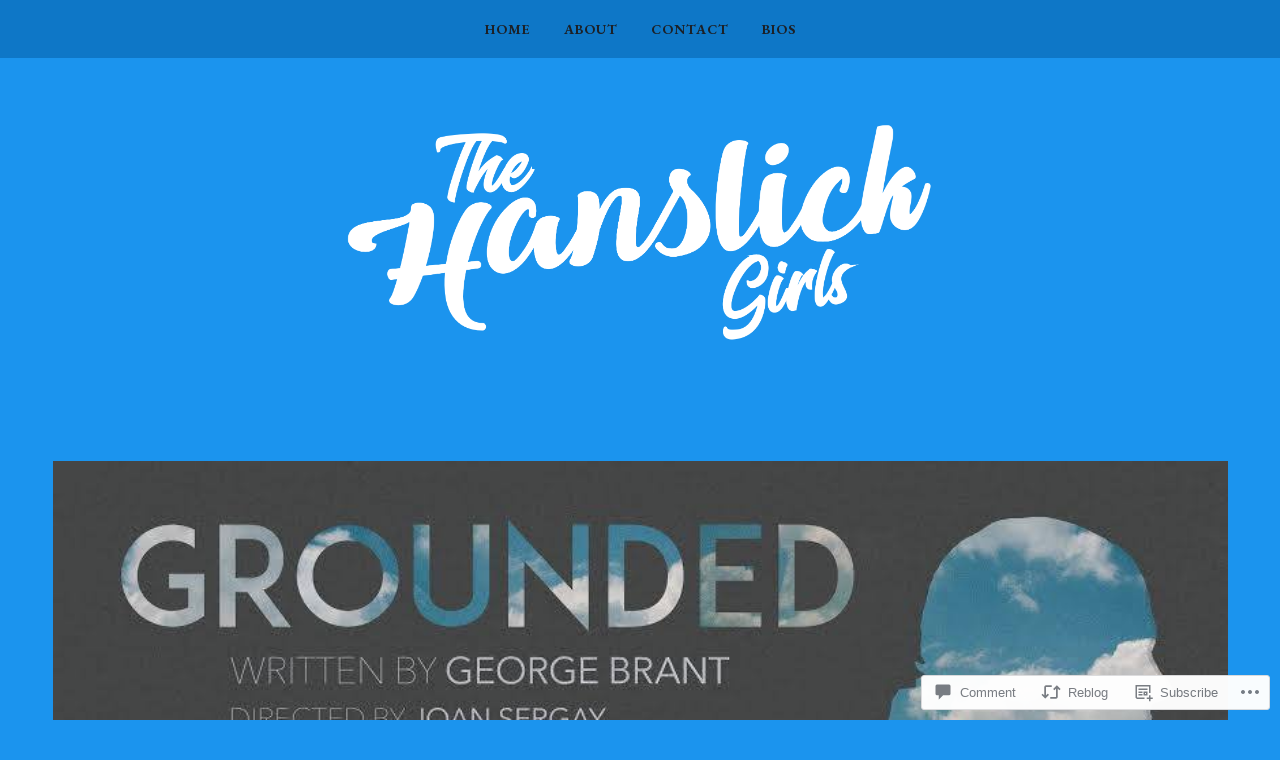

--- FILE ---
content_type: text/html; charset=UTF-8
request_url: https://thehanslickgirls.com/2017/07/09/god-of-grey-jewish-theatre-ensembles-grounded/
body_size: 26952
content:
<!DOCTYPE html>
<html lang="en">
<head>
	<meta charset="UTF-8" />
	<meta name="viewport" content="width=device-width" />
	<title>God Of Grey: Jewish Theatre Ensemble&#8217;s &#8220;Grounded&#8221; | The Hanslick Girls</title>
	<link rel="profile" href="http://gmpg.org/xfn/11" />
	<link rel="pingback" href="https://thehanslickgirls.com/xmlrpc.php" />

	<!--[if lt IE 9]>
		<script src="https://s0.wp.com/wp-content/themes/premium/pocket/includes/js/html5shiv.js?m=1402023811i"></script>
	<![endif]-->

	<script type="text/javascript">
  WebFontConfig = {"google":{"families":["Arvo:b:latin,latin-ext","EB+Garamond:r,i,b,bi:latin,latin-ext"]},"api_url":"https:\/\/fonts-api.wp.com\/css"};
  (function() {
    var wf = document.createElement('script');
    wf.src = '/wp-content/plugins/custom-fonts/js/webfont.js';
    wf.type = 'text/javascript';
    wf.async = 'true';
    var s = document.getElementsByTagName('script')[0];
    s.parentNode.insertBefore(wf, s);
	})();
</script><style id="jetpack-custom-fonts-css">.wf-active body{font-family:"EB Garamond",serif}.wf-active input, .wf-active select, .wf-active textarea{font-family:"EB Garamond",serif}.wf-active .pull-left, .wf-active .pull-right{font-family:"EB Garamond",serif}.wf-active .error404 .post .search-form-input, .wf-active .nothing-found .search-form-input{font-family:"EB Garamond",serif}.wf-active .nav a{font-family:"EB Garamond",serif}.wf-active .post .post-content{font-family:"EB Garamond",serif}.wf-active #respond input[type="text"], .wf-active #respond textarea{font-family:"EB Garamond",serif}.wf-active .comment-meta{font-family:"EB Garamond",serif}.wf-active .comment-time{font-family:"EB Garamond",serif}.wf-active #footer-inside .search-form-input{font-family:"EB Garamond",serif}.wf-active h1, .wf-active h2, .wf-active h3, .wf-active h4, .wf-active h5, .wf-active h6{font-family:"Arvo",serif;font-weight:700;font-weight:700;font-style:normal}.wf-active h1{font-size:35px;font-style:normal;font-weight:700}.wf-active h2{font-size:28px;font-style:normal;font-weight:700}.wf-active h3{font-size:21px;font-style:normal;font-weight:700}.wf-active h4{font-size:16.8px;font-style:normal;font-weight:700}.wf-active h5{font-size:12.6px;font-style:normal;font-weight:700}.wf-active h6{font-size:9.8px;font-style:normal;font-weight:700}.wf-active .error404 .post .search-form .submit, .wf-active .nothing-found .search-form .submit{font-size:12.6px;font-style:normal;font-weight:700}.wf-active .logo-text, .wf-active .logo-text a{font-family:"Arvo",serif;font-size:32.2px;font-weight:700;font-style:normal}.wf-active .entry-title{font-size:36.4px;font-weight:700;font-style:normal}.wf-active .post-content blockquote p{font-size:12.6px;font-style:normal;font-weight:700}.wf-active .format-quote{font-family:"Arvo",serif;font-size:35px;font-weight:700;font-style:normal}.wf-active .format-quote cite, .wf-active .format-quote strong{font-size:11.2px;font-style:normal;font-weight:700}.wf-active #comments-title{font-size:18.2px;font-weight:700;font-style:normal}.wf-active #respond h3{font-size:23.8px;font-style:normal;font-weight:700}.wf-active #commentform #submit{font-family:"Arvo",serif;font-weight:700;font-size:9.8px;font-weight:700;font-style:normal}.wf-active .fn{font-style:normal;font-size:18.2px;font-weight:700}.wf-active #footer-inside .widgettitle{font-size:10.5px;font-weight:700;font-family:"Arvo",serif;font-style:normal}</style>
<meta name='robots' content='max-image-preview:large' />

<!-- Async WordPress.com Remote Login -->
<script id="wpcom_remote_login_js">
var wpcom_remote_login_extra_auth = '';
function wpcom_remote_login_remove_dom_node_id( element_id ) {
	var dom_node = document.getElementById( element_id );
	if ( dom_node ) { dom_node.parentNode.removeChild( dom_node ); }
}
function wpcom_remote_login_remove_dom_node_classes( class_name ) {
	var dom_nodes = document.querySelectorAll( '.' + class_name );
	for ( var i = 0; i < dom_nodes.length; i++ ) {
		dom_nodes[ i ].parentNode.removeChild( dom_nodes[ i ] );
	}
}
function wpcom_remote_login_final_cleanup() {
	wpcom_remote_login_remove_dom_node_classes( "wpcom_remote_login_msg" );
	wpcom_remote_login_remove_dom_node_id( "wpcom_remote_login_key" );
	wpcom_remote_login_remove_dom_node_id( "wpcom_remote_login_validate" );
	wpcom_remote_login_remove_dom_node_id( "wpcom_remote_login_js" );
	wpcom_remote_login_remove_dom_node_id( "wpcom_request_access_iframe" );
	wpcom_remote_login_remove_dom_node_id( "wpcom_request_access_styles" );
}

// Watch for messages back from the remote login
window.addEventListener( "message", function( e ) {
	if ( e.origin === "https://r-login.wordpress.com" ) {
		var data = {};
		try {
			data = JSON.parse( e.data );
		} catch( e ) {
			wpcom_remote_login_final_cleanup();
			return;
		}

		if ( data.msg === 'LOGIN' ) {
			// Clean up the login check iframe
			wpcom_remote_login_remove_dom_node_id( "wpcom_remote_login_key" );

			var id_regex = new RegExp( /^[0-9]+$/ );
			var token_regex = new RegExp( /^.*|.*|.*$/ );
			if (
				token_regex.test( data.token )
				&& id_regex.test( data.wpcomid )
			) {
				// We have everything we need to ask for a login
				var script = document.createElement( "script" );
				script.setAttribute( "id", "wpcom_remote_login_validate" );
				script.src = '/remote-login.php?wpcom_remote_login=validate'
					+ '&wpcomid=' + data.wpcomid
					+ '&token=' + encodeURIComponent( data.token )
					+ '&host=' + window.location.protocol
					+ '//' + window.location.hostname
					+ '&postid=102'
					+ '&is_singular=1';
				document.body.appendChild( script );
			}

			return;
		}

		// Safari ITP, not logged in, so redirect
		if ( data.msg === 'LOGIN-REDIRECT' ) {
			window.location = 'https://wordpress.com/log-in?redirect_to=' + window.location.href;
			return;
		}

		// Safari ITP, storage access failed, remove the request
		if ( data.msg === 'LOGIN-REMOVE' ) {
			var css_zap = 'html { -webkit-transition: margin-top 1s; transition: margin-top 1s; } /* 9001 */ html { margin-top: 0 !important; } * html body { margin-top: 0 !important; } @media screen and ( max-width: 782px ) { html { margin-top: 0 !important; } * html body { margin-top: 0 !important; } }';
			var style_zap = document.createElement( 'style' );
			style_zap.type = 'text/css';
			style_zap.appendChild( document.createTextNode( css_zap ) );
			document.body.appendChild( style_zap );

			var e = document.getElementById( 'wpcom_request_access_iframe' );
			e.parentNode.removeChild( e );

			document.cookie = 'wordpress_com_login_access=denied; path=/; max-age=31536000';

			return;
		}

		// Safari ITP
		if ( data.msg === 'REQUEST_ACCESS' ) {
			console.log( 'request access: safari' );

			// Check ITP iframe enable/disable knob
			if ( wpcom_remote_login_extra_auth !== 'safari_itp_iframe' ) {
				return;
			}

			// If we are in a "private window" there is no ITP.
			var private_window = false;
			try {
				var opendb = window.openDatabase( null, null, null, null );
			} catch( e ) {
				private_window = true;
			}

			if ( private_window ) {
				console.log( 'private window' );
				return;
			}

			var iframe = document.createElement( 'iframe' );
			iframe.id = 'wpcom_request_access_iframe';
			iframe.setAttribute( 'scrolling', 'no' );
			iframe.setAttribute( 'sandbox', 'allow-storage-access-by-user-activation allow-scripts allow-same-origin allow-top-navigation-by-user-activation' );
			iframe.src = 'https://r-login.wordpress.com/remote-login.php?wpcom_remote_login=request_access&origin=' + encodeURIComponent( data.origin ) + '&wpcomid=' + encodeURIComponent( data.wpcomid );

			var css = 'html { -webkit-transition: margin-top 1s; transition: margin-top 1s; } /* 9001 */ html { margin-top: 46px !important; } * html body { margin-top: 46px !important; } @media screen and ( max-width: 660px ) { html { margin-top: 71px !important; } * html body { margin-top: 71px !important; } #wpcom_request_access_iframe { display: block; height: 71px !important; } } #wpcom_request_access_iframe { border: 0px; height: 46px; position: fixed; top: 0; left: 0; width: 100%; min-width: 100%; z-index: 99999; background: #23282d; } ';

			var style = document.createElement( 'style' );
			style.type = 'text/css';
			style.id = 'wpcom_request_access_styles';
			style.appendChild( document.createTextNode( css ) );
			document.body.appendChild( style );

			document.body.appendChild( iframe );
		}

		if ( data.msg === 'DONE' ) {
			wpcom_remote_login_final_cleanup();
		}
	}
}, false );

// Inject the remote login iframe after the page has had a chance to load
// more critical resources
window.addEventListener( "DOMContentLoaded", function( e ) {
	var iframe = document.createElement( "iframe" );
	iframe.style.display = "none";
	iframe.setAttribute( "scrolling", "no" );
	iframe.setAttribute( "id", "wpcom_remote_login_key" );
	iframe.src = "https://r-login.wordpress.com/remote-login.php"
		+ "?wpcom_remote_login=key"
		+ "&origin=aHR0cHM6Ly90aGVoYW5zbGlja2dpcmxzLmNvbQ%3D%3D"
		+ "&wpcomid=131948463"
		+ "&time=" + Math.floor( Date.now() / 1000 );
	document.body.appendChild( iframe );
}, false );
</script>
<link rel='dns-prefetch' href='//s0.wp.com' />
<link rel='dns-prefetch' href='//widgets.wp.com' />
<link rel='dns-prefetch' href='//wordpress.com' />
<link rel='dns-prefetch' href='//fonts-api.wp.com' />
<link rel="alternate" type="application/rss+xml" title="The Hanslick Girls &raquo; Feed" href="https://thehanslickgirls.com/feed/" />
<link rel="alternate" type="application/rss+xml" title="The Hanslick Girls &raquo; Comments Feed" href="https://thehanslickgirls.com/comments/feed/" />
<link rel="alternate" type="application/rss+xml" title="The Hanslick Girls &raquo; God Of Grey: Jewish Theatre Ensemble&#8217;s &#8220;Grounded&#8221; Comments Feed" href="https://thehanslickgirls.com/2017/07/09/god-of-grey-jewish-theatre-ensembles-grounded/feed/" />
	<script type="text/javascript">
		/* <![CDATA[ */
		function addLoadEvent(func) {
			var oldonload = window.onload;
			if (typeof window.onload != 'function') {
				window.onload = func;
			} else {
				window.onload = function () {
					oldonload();
					func();
				}
			}
		}
		/* ]]> */
	</script>
	<link crossorigin='anonymous' rel='stylesheet' id='all-css-0-1' href='/_static/??-eJxtzEkKgDAQRNELGZs4EDfiWUJsxMzYHby+RARB3BQ8KD6cWZgUGSNDKCL7su2RwCJnbdxjCCnVWYtHggO9ZlxFTsQftYaogf+k3x2+4Vv1voRZqrHvpkHJwV5glDTa&cssminify=yes' type='text/css' media='all' />
<style id='wp-emoji-styles-inline-css'>

	img.wp-smiley, img.emoji {
		display: inline !important;
		border: none !important;
		box-shadow: none !important;
		height: 1em !important;
		width: 1em !important;
		margin: 0 0.07em !important;
		vertical-align: -0.1em !important;
		background: none !important;
		padding: 0 !important;
	}
/*# sourceURL=wp-emoji-styles-inline-css */
</style>
<link crossorigin='anonymous' rel='stylesheet' id='all-css-2-1' href='/wp-content/plugins/gutenberg-core/v22.2.0/build/styles/block-library/style.css?m=1764855221i&cssminify=yes' type='text/css' media='all' />
<style id='wp-block-library-inline-css'>
.has-text-align-justify {
	text-align:justify;
}
.has-text-align-justify{text-align:justify;}

/*# sourceURL=wp-block-library-inline-css */
</style><style id='global-styles-inline-css'>
:root{--wp--preset--aspect-ratio--square: 1;--wp--preset--aspect-ratio--4-3: 4/3;--wp--preset--aspect-ratio--3-4: 3/4;--wp--preset--aspect-ratio--3-2: 3/2;--wp--preset--aspect-ratio--2-3: 2/3;--wp--preset--aspect-ratio--16-9: 16/9;--wp--preset--aspect-ratio--9-16: 9/16;--wp--preset--color--black: #000000;--wp--preset--color--cyan-bluish-gray: #abb8c3;--wp--preset--color--white: #ffffff;--wp--preset--color--pale-pink: #f78da7;--wp--preset--color--vivid-red: #cf2e2e;--wp--preset--color--luminous-vivid-orange: #ff6900;--wp--preset--color--luminous-vivid-amber: #fcb900;--wp--preset--color--light-green-cyan: #7bdcb5;--wp--preset--color--vivid-green-cyan: #00d084;--wp--preset--color--pale-cyan-blue: #8ed1fc;--wp--preset--color--vivid-cyan-blue: #0693e3;--wp--preset--color--vivid-purple: #9b51e0;--wp--preset--gradient--vivid-cyan-blue-to-vivid-purple: linear-gradient(135deg,rgb(6,147,227) 0%,rgb(155,81,224) 100%);--wp--preset--gradient--light-green-cyan-to-vivid-green-cyan: linear-gradient(135deg,rgb(122,220,180) 0%,rgb(0,208,130) 100%);--wp--preset--gradient--luminous-vivid-amber-to-luminous-vivid-orange: linear-gradient(135deg,rgb(252,185,0) 0%,rgb(255,105,0) 100%);--wp--preset--gradient--luminous-vivid-orange-to-vivid-red: linear-gradient(135deg,rgb(255,105,0) 0%,rgb(207,46,46) 100%);--wp--preset--gradient--very-light-gray-to-cyan-bluish-gray: linear-gradient(135deg,rgb(238,238,238) 0%,rgb(169,184,195) 100%);--wp--preset--gradient--cool-to-warm-spectrum: linear-gradient(135deg,rgb(74,234,220) 0%,rgb(151,120,209) 20%,rgb(207,42,186) 40%,rgb(238,44,130) 60%,rgb(251,105,98) 80%,rgb(254,248,76) 100%);--wp--preset--gradient--blush-light-purple: linear-gradient(135deg,rgb(255,206,236) 0%,rgb(152,150,240) 100%);--wp--preset--gradient--blush-bordeaux: linear-gradient(135deg,rgb(254,205,165) 0%,rgb(254,45,45) 50%,rgb(107,0,62) 100%);--wp--preset--gradient--luminous-dusk: linear-gradient(135deg,rgb(255,203,112) 0%,rgb(199,81,192) 50%,rgb(65,88,208) 100%);--wp--preset--gradient--pale-ocean: linear-gradient(135deg,rgb(255,245,203) 0%,rgb(182,227,212) 50%,rgb(51,167,181) 100%);--wp--preset--gradient--electric-grass: linear-gradient(135deg,rgb(202,248,128) 0%,rgb(113,206,126) 100%);--wp--preset--gradient--midnight: linear-gradient(135deg,rgb(2,3,129) 0%,rgb(40,116,252) 100%);--wp--preset--font-size--small: 13px;--wp--preset--font-size--medium: 20px;--wp--preset--font-size--large: 36px;--wp--preset--font-size--x-large: 42px;--wp--preset--font-family--albert-sans: 'Albert Sans', sans-serif;--wp--preset--font-family--alegreya: Alegreya, serif;--wp--preset--font-family--arvo: Arvo, serif;--wp--preset--font-family--bodoni-moda: 'Bodoni Moda', serif;--wp--preset--font-family--bricolage-grotesque: 'Bricolage Grotesque', sans-serif;--wp--preset--font-family--cabin: Cabin, sans-serif;--wp--preset--font-family--chivo: Chivo, sans-serif;--wp--preset--font-family--commissioner: Commissioner, sans-serif;--wp--preset--font-family--cormorant: Cormorant, serif;--wp--preset--font-family--courier-prime: 'Courier Prime', monospace;--wp--preset--font-family--crimson-pro: 'Crimson Pro', serif;--wp--preset--font-family--dm-mono: 'DM Mono', monospace;--wp--preset--font-family--dm-sans: 'DM Sans', sans-serif;--wp--preset--font-family--dm-serif-display: 'DM Serif Display', serif;--wp--preset--font-family--domine: Domine, serif;--wp--preset--font-family--eb-garamond: 'EB Garamond', serif;--wp--preset--font-family--epilogue: Epilogue, sans-serif;--wp--preset--font-family--fahkwang: Fahkwang, sans-serif;--wp--preset--font-family--figtree: Figtree, sans-serif;--wp--preset--font-family--fira-sans: 'Fira Sans', sans-serif;--wp--preset--font-family--fjalla-one: 'Fjalla One', sans-serif;--wp--preset--font-family--fraunces: Fraunces, serif;--wp--preset--font-family--gabarito: Gabarito, system-ui;--wp--preset--font-family--ibm-plex-mono: 'IBM Plex Mono', monospace;--wp--preset--font-family--ibm-plex-sans: 'IBM Plex Sans', sans-serif;--wp--preset--font-family--ibarra-real-nova: 'Ibarra Real Nova', serif;--wp--preset--font-family--instrument-serif: 'Instrument Serif', serif;--wp--preset--font-family--inter: Inter, sans-serif;--wp--preset--font-family--josefin-sans: 'Josefin Sans', sans-serif;--wp--preset--font-family--jost: Jost, sans-serif;--wp--preset--font-family--libre-baskerville: 'Libre Baskerville', serif;--wp--preset--font-family--libre-franklin: 'Libre Franklin', sans-serif;--wp--preset--font-family--literata: Literata, serif;--wp--preset--font-family--lora: Lora, serif;--wp--preset--font-family--merriweather: Merriweather, serif;--wp--preset--font-family--montserrat: Montserrat, sans-serif;--wp--preset--font-family--newsreader: Newsreader, serif;--wp--preset--font-family--noto-sans-mono: 'Noto Sans Mono', sans-serif;--wp--preset--font-family--nunito: Nunito, sans-serif;--wp--preset--font-family--open-sans: 'Open Sans', sans-serif;--wp--preset--font-family--overpass: Overpass, sans-serif;--wp--preset--font-family--pt-serif: 'PT Serif', serif;--wp--preset--font-family--petrona: Petrona, serif;--wp--preset--font-family--piazzolla: Piazzolla, serif;--wp--preset--font-family--playfair-display: 'Playfair Display', serif;--wp--preset--font-family--plus-jakarta-sans: 'Plus Jakarta Sans', sans-serif;--wp--preset--font-family--poppins: Poppins, sans-serif;--wp--preset--font-family--raleway: Raleway, sans-serif;--wp--preset--font-family--roboto: Roboto, sans-serif;--wp--preset--font-family--roboto-slab: 'Roboto Slab', serif;--wp--preset--font-family--rubik: Rubik, sans-serif;--wp--preset--font-family--rufina: Rufina, serif;--wp--preset--font-family--sora: Sora, sans-serif;--wp--preset--font-family--source-sans-3: 'Source Sans 3', sans-serif;--wp--preset--font-family--source-serif-4: 'Source Serif 4', serif;--wp--preset--font-family--space-mono: 'Space Mono', monospace;--wp--preset--font-family--syne: Syne, sans-serif;--wp--preset--font-family--texturina: Texturina, serif;--wp--preset--font-family--urbanist: Urbanist, sans-serif;--wp--preset--font-family--work-sans: 'Work Sans', sans-serif;--wp--preset--spacing--20: 0.44rem;--wp--preset--spacing--30: 0.67rem;--wp--preset--spacing--40: 1rem;--wp--preset--spacing--50: 1.5rem;--wp--preset--spacing--60: 2.25rem;--wp--preset--spacing--70: 3.38rem;--wp--preset--spacing--80: 5.06rem;--wp--preset--shadow--natural: 6px 6px 9px rgba(0, 0, 0, 0.2);--wp--preset--shadow--deep: 12px 12px 50px rgba(0, 0, 0, 0.4);--wp--preset--shadow--sharp: 6px 6px 0px rgba(0, 0, 0, 0.2);--wp--preset--shadow--outlined: 6px 6px 0px -3px rgb(255, 255, 255), 6px 6px rgb(0, 0, 0);--wp--preset--shadow--crisp: 6px 6px 0px rgb(0, 0, 0);}:where(.is-layout-flex){gap: 0.5em;}:where(.is-layout-grid){gap: 0.5em;}body .is-layout-flex{display: flex;}.is-layout-flex{flex-wrap: wrap;align-items: center;}.is-layout-flex > :is(*, div){margin: 0;}body .is-layout-grid{display: grid;}.is-layout-grid > :is(*, div){margin: 0;}:where(.wp-block-columns.is-layout-flex){gap: 2em;}:where(.wp-block-columns.is-layout-grid){gap: 2em;}:where(.wp-block-post-template.is-layout-flex){gap: 1.25em;}:where(.wp-block-post-template.is-layout-grid){gap: 1.25em;}.has-black-color{color: var(--wp--preset--color--black) !important;}.has-cyan-bluish-gray-color{color: var(--wp--preset--color--cyan-bluish-gray) !important;}.has-white-color{color: var(--wp--preset--color--white) !important;}.has-pale-pink-color{color: var(--wp--preset--color--pale-pink) !important;}.has-vivid-red-color{color: var(--wp--preset--color--vivid-red) !important;}.has-luminous-vivid-orange-color{color: var(--wp--preset--color--luminous-vivid-orange) !important;}.has-luminous-vivid-amber-color{color: var(--wp--preset--color--luminous-vivid-amber) !important;}.has-light-green-cyan-color{color: var(--wp--preset--color--light-green-cyan) !important;}.has-vivid-green-cyan-color{color: var(--wp--preset--color--vivid-green-cyan) !important;}.has-pale-cyan-blue-color{color: var(--wp--preset--color--pale-cyan-blue) !important;}.has-vivid-cyan-blue-color{color: var(--wp--preset--color--vivid-cyan-blue) !important;}.has-vivid-purple-color{color: var(--wp--preset--color--vivid-purple) !important;}.has-black-background-color{background-color: var(--wp--preset--color--black) !important;}.has-cyan-bluish-gray-background-color{background-color: var(--wp--preset--color--cyan-bluish-gray) !important;}.has-white-background-color{background-color: var(--wp--preset--color--white) !important;}.has-pale-pink-background-color{background-color: var(--wp--preset--color--pale-pink) !important;}.has-vivid-red-background-color{background-color: var(--wp--preset--color--vivid-red) !important;}.has-luminous-vivid-orange-background-color{background-color: var(--wp--preset--color--luminous-vivid-orange) !important;}.has-luminous-vivid-amber-background-color{background-color: var(--wp--preset--color--luminous-vivid-amber) !important;}.has-light-green-cyan-background-color{background-color: var(--wp--preset--color--light-green-cyan) !important;}.has-vivid-green-cyan-background-color{background-color: var(--wp--preset--color--vivid-green-cyan) !important;}.has-pale-cyan-blue-background-color{background-color: var(--wp--preset--color--pale-cyan-blue) !important;}.has-vivid-cyan-blue-background-color{background-color: var(--wp--preset--color--vivid-cyan-blue) !important;}.has-vivid-purple-background-color{background-color: var(--wp--preset--color--vivid-purple) !important;}.has-black-border-color{border-color: var(--wp--preset--color--black) !important;}.has-cyan-bluish-gray-border-color{border-color: var(--wp--preset--color--cyan-bluish-gray) !important;}.has-white-border-color{border-color: var(--wp--preset--color--white) !important;}.has-pale-pink-border-color{border-color: var(--wp--preset--color--pale-pink) !important;}.has-vivid-red-border-color{border-color: var(--wp--preset--color--vivid-red) !important;}.has-luminous-vivid-orange-border-color{border-color: var(--wp--preset--color--luminous-vivid-orange) !important;}.has-luminous-vivid-amber-border-color{border-color: var(--wp--preset--color--luminous-vivid-amber) !important;}.has-light-green-cyan-border-color{border-color: var(--wp--preset--color--light-green-cyan) !important;}.has-vivid-green-cyan-border-color{border-color: var(--wp--preset--color--vivid-green-cyan) !important;}.has-pale-cyan-blue-border-color{border-color: var(--wp--preset--color--pale-cyan-blue) !important;}.has-vivid-cyan-blue-border-color{border-color: var(--wp--preset--color--vivid-cyan-blue) !important;}.has-vivid-purple-border-color{border-color: var(--wp--preset--color--vivid-purple) !important;}.has-vivid-cyan-blue-to-vivid-purple-gradient-background{background: var(--wp--preset--gradient--vivid-cyan-blue-to-vivid-purple) !important;}.has-light-green-cyan-to-vivid-green-cyan-gradient-background{background: var(--wp--preset--gradient--light-green-cyan-to-vivid-green-cyan) !important;}.has-luminous-vivid-amber-to-luminous-vivid-orange-gradient-background{background: var(--wp--preset--gradient--luminous-vivid-amber-to-luminous-vivid-orange) !important;}.has-luminous-vivid-orange-to-vivid-red-gradient-background{background: var(--wp--preset--gradient--luminous-vivid-orange-to-vivid-red) !important;}.has-very-light-gray-to-cyan-bluish-gray-gradient-background{background: var(--wp--preset--gradient--very-light-gray-to-cyan-bluish-gray) !important;}.has-cool-to-warm-spectrum-gradient-background{background: var(--wp--preset--gradient--cool-to-warm-spectrum) !important;}.has-blush-light-purple-gradient-background{background: var(--wp--preset--gradient--blush-light-purple) !important;}.has-blush-bordeaux-gradient-background{background: var(--wp--preset--gradient--blush-bordeaux) !important;}.has-luminous-dusk-gradient-background{background: var(--wp--preset--gradient--luminous-dusk) !important;}.has-pale-ocean-gradient-background{background: var(--wp--preset--gradient--pale-ocean) !important;}.has-electric-grass-gradient-background{background: var(--wp--preset--gradient--electric-grass) !important;}.has-midnight-gradient-background{background: var(--wp--preset--gradient--midnight) !important;}.has-small-font-size{font-size: var(--wp--preset--font-size--small) !important;}.has-medium-font-size{font-size: var(--wp--preset--font-size--medium) !important;}.has-large-font-size{font-size: var(--wp--preset--font-size--large) !important;}.has-x-large-font-size{font-size: var(--wp--preset--font-size--x-large) !important;}.has-albert-sans-font-family{font-family: var(--wp--preset--font-family--albert-sans) !important;}.has-alegreya-font-family{font-family: var(--wp--preset--font-family--alegreya) !important;}.has-arvo-font-family{font-family: var(--wp--preset--font-family--arvo) !important;}.has-bodoni-moda-font-family{font-family: var(--wp--preset--font-family--bodoni-moda) !important;}.has-bricolage-grotesque-font-family{font-family: var(--wp--preset--font-family--bricolage-grotesque) !important;}.has-cabin-font-family{font-family: var(--wp--preset--font-family--cabin) !important;}.has-chivo-font-family{font-family: var(--wp--preset--font-family--chivo) !important;}.has-commissioner-font-family{font-family: var(--wp--preset--font-family--commissioner) !important;}.has-cormorant-font-family{font-family: var(--wp--preset--font-family--cormorant) !important;}.has-courier-prime-font-family{font-family: var(--wp--preset--font-family--courier-prime) !important;}.has-crimson-pro-font-family{font-family: var(--wp--preset--font-family--crimson-pro) !important;}.has-dm-mono-font-family{font-family: var(--wp--preset--font-family--dm-mono) !important;}.has-dm-sans-font-family{font-family: var(--wp--preset--font-family--dm-sans) !important;}.has-dm-serif-display-font-family{font-family: var(--wp--preset--font-family--dm-serif-display) !important;}.has-domine-font-family{font-family: var(--wp--preset--font-family--domine) !important;}.has-eb-garamond-font-family{font-family: var(--wp--preset--font-family--eb-garamond) !important;}.has-epilogue-font-family{font-family: var(--wp--preset--font-family--epilogue) !important;}.has-fahkwang-font-family{font-family: var(--wp--preset--font-family--fahkwang) !important;}.has-figtree-font-family{font-family: var(--wp--preset--font-family--figtree) !important;}.has-fira-sans-font-family{font-family: var(--wp--preset--font-family--fira-sans) !important;}.has-fjalla-one-font-family{font-family: var(--wp--preset--font-family--fjalla-one) !important;}.has-fraunces-font-family{font-family: var(--wp--preset--font-family--fraunces) !important;}.has-gabarito-font-family{font-family: var(--wp--preset--font-family--gabarito) !important;}.has-ibm-plex-mono-font-family{font-family: var(--wp--preset--font-family--ibm-plex-mono) !important;}.has-ibm-plex-sans-font-family{font-family: var(--wp--preset--font-family--ibm-plex-sans) !important;}.has-ibarra-real-nova-font-family{font-family: var(--wp--preset--font-family--ibarra-real-nova) !important;}.has-instrument-serif-font-family{font-family: var(--wp--preset--font-family--instrument-serif) !important;}.has-inter-font-family{font-family: var(--wp--preset--font-family--inter) !important;}.has-josefin-sans-font-family{font-family: var(--wp--preset--font-family--josefin-sans) !important;}.has-jost-font-family{font-family: var(--wp--preset--font-family--jost) !important;}.has-libre-baskerville-font-family{font-family: var(--wp--preset--font-family--libre-baskerville) !important;}.has-libre-franklin-font-family{font-family: var(--wp--preset--font-family--libre-franklin) !important;}.has-literata-font-family{font-family: var(--wp--preset--font-family--literata) !important;}.has-lora-font-family{font-family: var(--wp--preset--font-family--lora) !important;}.has-merriweather-font-family{font-family: var(--wp--preset--font-family--merriweather) !important;}.has-montserrat-font-family{font-family: var(--wp--preset--font-family--montserrat) !important;}.has-newsreader-font-family{font-family: var(--wp--preset--font-family--newsreader) !important;}.has-noto-sans-mono-font-family{font-family: var(--wp--preset--font-family--noto-sans-mono) !important;}.has-nunito-font-family{font-family: var(--wp--preset--font-family--nunito) !important;}.has-open-sans-font-family{font-family: var(--wp--preset--font-family--open-sans) !important;}.has-overpass-font-family{font-family: var(--wp--preset--font-family--overpass) !important;}.has-pt-serif-font-family{font-family: var(--wp--preset--font-family--pt-serif) !important;}.has-petrona-font-family{font-family: var(--wp--preset--font-family--petrona) !important;}.has-piazzolla-font-family{font-family: var(--wp--preset--font-family--piazzolla) !important;}.has-playfair-display-font-family{font-family: var(--wp--preset--font-family--playfair-display) !important;}.has-plus-jakarta-sans-font-family{font-family: var(--wp--preset--font-family--plus-jakarta-sans) !important;}.has-poppins-font-family{font-family: var(--wp--preset--font-family--poppins) !important;}.has-raleway-font-family{font-family: var(--wp--preset--font-family--raleway) !important;}.has-roboto-font-family{font-family: var(--wp--preset--font-family--roboto) !important;}.has-roboto-slab-font-family{font-family: var(--wp--preset--font-family--roboto-slab) !important;}.has-rubik-font-family{font-family: var(--wp--preset--font-family--rubik) !important;}.has-rufina-font-family{font-family: var(--wp--preset--font-family--rufina) !important;}.has-sora-font-family{font-family: var(--wp--preset--font-family--sora) !important;}.has-source-sans-3-font-family{font-family: var(--wp--preset--font-family--source-sans-3) !important;}.has-source-serif-4-font-family{font-family: var(--wp--preset--font-family--source-serif-4) !important;}.has-space-mono-font-family{font-family: var(--wp--preset--font-family--space-mono) !important;}.has-syne-font-family{font-family: var(--wp--preset--font-family--syne) !important;}.has-texturina-font-family{font-family: var(--wp--preset--font-family--texturina) !important;}.has-urbanist-font-family{font-family: var(--wp--preset--font-family--urbanist) !important;}.has-work-sans-font-family{font-family: var(--wp--preset--font-family--work-sans) !important;}
/*# sourceURL=global-styles-inline-css */
</style>

<style id='classic-theme-styles-inline-css'>
/*! This file is auto-generated */
.wp-block-button__link{color:#fff;background-color:#32373c;border-radius:9999px;box-shadow:none;text-decoration:none;padding:calc(.667em + 2px) calc(1.333em + 2px);font-size:1.125em}.wp-block-file__button{background:#32373c;color:#fff;text-decoration:none}
/*# sourceURL=/wp-includes/css/classic-themes.min.css */
</style>
<link crossorigin='anonymous' rel='stylesheet' id='all-css-4-1' href='/_static/??-eJx9jkEOwjAMBD9EcMqBckE8BSWpBSl1EsVO+/26qrgA4mLJuzv2wlJMyEkwCVAzZWqPmBhCrqg6FSegCcIhOpyQNHYMzAf4jS1FGeN9qchsdFJsZOSpIP/jRpTiwsuotJ/YDaCc09u8z5iGXME1yeREYvjCgGsA3+I0wIzV62sVt878uW9lbnTt+rO1p76zl3EFmp5j4Q==&cssminify=yes' type='text/css' media='all' />
<link rel='stylesheet' id='verbum-gutenberg-css-css' href='https://widgets.wp.com/verbum-block-editor/block-editor.css?ver=1738686361' media='all' />
<link crossorigin='anonymous' rel='stylesheet' id='all-css-6-1' href='/_static/??-eJxdjEsKgDAMRC9kjQXFlXiYEjS2aYtNEW9vRBBxN/PmA0c2LkXBKMDV5FAXigVcYlZkAnlUV36kVdIAQUxCui6veILPp6zI+pB3ZKoMOTmPAkXOgHd35skOve3HcbDddgHSezPe&cssminify=yes' type='text/css' media='all' />
<link crossorigin='anonymous' rel='stylesheet' id='screen-css-7-1' href='/_static/??-eJyFjEsOgzAQQy/UMFAiBAvUs6BgRIBJApOI6/Pdd2PZT7ZpD8p4F+EixREMobCBbWIK3syIZJ1ZUn/y4aw92u0Qz7i9ekNmRD70943R206tCZuFXJsft4Uuq2+uG11PB32kNTc=&cssminify=yes' type='text/css' media='screen' />
<link rel='stylesheet' id='pocket-raleway-css' href='https://fonts-api.wp.com/css?family=Raleway:300,500,700,800' media='all' />
<link rel='stylesheet' id='pocket-arimo-css' href='https://fonts-api.wp.com/css?family=Arimo:400,700,400italic,700italic' media='all' />
<link crossorigin='anonymous' rel='stylesheet' id='all-css-12-1' href='/_static/??-eJzTLy/QTc7PK0nNK9HPLdUtyClNz8wr1i9KTcrJTwcy0/WTi5G5ekCujj52Temp+bo5+cmJJZn5eSgc3bScxMwikFb7XFtDE1NLExMLc0OTLACohS2q&cssminify=yes' type='text/css' media='all' />
<style id='jetpack-global-styles-frontend-style-inline-css'>
:root { --font-headings: unset; --font-base: unset; --font-headings-default: -apple-system,BlinkMacSystemFont,"Segoe UI",Roboto,Oxygen-Sans,Ubuntu,Cantarell,"Helvetica Neue",sans-serif; --font-base-default: -apple-system,BlinkMacSystemFont,"Segoe UI",Roboto,Oxygen-Sans,Ubuntu,Cantarell,"Helvetica Neue",sans-serif;}
/*# sourceURL=jetpack-global-styles-frontend-style-inline-css */
</style>
<link crossorigin='anonymous' rel='stylesheet' id='all-css-14-1' href='/_static/??-eJyNjcEKwjAQRH/IuFRT6kX8FNkmS5K6yQY3Qfx7bfEiXrwM82B4A49qnJRGpUHupnIPqSgs1Cq624chi6zhO5OCRryTR++fW00l7J3qDv43XVNxoOISsmEJol/wY2uR8vs3WggsM/I6uOTzMI3Hw8lOg11eUT1JKA==&cssminify=yes' type='text/css' media='all' />
<script type="text/javascript" id="jetpack_related-posts-js-extra">
/* <![CDATA[ */
var related_posts_js_options = {"post_heading":"h4"};
//# sourceURL=jetpack_related-posts-js-extra
/* ]]> */
</script>
<script type="text/javascript" id="wpcom-actionbar-placeholder-js-extra">
/* <![CDATA[ */
var actionbardata = {"siteID":"131948463","postID":"102","siteURL":"https://thehanslickgirls.com","xhrURL":"https://thehanslickgirls.com/wp-admin/admin-ajax.php","nonce":"ffffdb21a3","isLoggedIn":"","statusMessage":"","subsEmailDefault":"instantly","proxyScriptUrl":"https://s0.wp.com/wp-content/js/wpcom-proxy-request.js?m=1513050504i&amp;ver=20211021","shortlink":"https://wp.me/p8VDP1-1E","i18n":{"followedText":"New posts from this site will now appear in your \u003Ca href=\"https://wordpress.com/reader\"\u003EReader\u003C/a\u003E","foldBar":"Collapse this bar","unfoldBar":"Expand this bar","shortLinkCopied":"Shortlink copied to clipboard."}};
//# sourceURL=wpcom-actionbar-placeholder-js-extra
/* ]]> */
</script>
<script type="text/javascript" id="jetpack-mu-wpcom-settings-js-before">
/* <![CDATA[ */
var JETPACK_MU_WPCOM_SETTINGS = {"assetsUrl":"https://s0.wp.com/wp-content/mu-plugins/jetpack-mu-wpcom-plugin/moon/jetpack_vendor/automattic/jetpack-mu-wpcom/src/build/"};
//# sourceURL=jetpack-mu-wpcom-settings-js-before
/* ]]> */
</script>
<script crossorigin='anonymous' type='text/javascript'  src='/_static/??-eJx1jcEOwiAQRH/I7dYm6Mn4KabCpgFhQVhS+/digkk9eJpM5uUNrgl0ZCEWDBWSr4vlgo4kzfrRO4YYGW+WNd6r9QYz+VnIQIpFym8bguXBlQPuxK4xXiDl+Nq+W5P5aqh8RveslLcee8FfCIJdcjvt8DVcjmelxvE0Tcq9AV2gTlk='></script>
<script type="text/javascript" id="rlt-proxy-js-after">
/* <![CDATA[ */
	rltInitialize( {"token":null,"iframeOrigins":["https:\/\/widgets.wp.com"]} );
//# sourceURL=rlt-proxy-js-after
/* ]]> */
</script>
<link rel="EditURI" type="application/rsd+xml" title="RSD" href="https://thehanslickgirls.wordpress.com/xmlrpc.php?rsd" />
<meta name="generator" content="WordPress.com" />
<link rel="canonical" href="https://thehanslickgirls.com/2017/07/09/god-of-grey-jewish-theatre-ensembles-grounded/" />
<link rel='shortlink' href='https://wp.me/p8VDP1-1E' />
<link rel="alternate" type="application/json+oembed" href="https://public-api.wordpress.com/oembed/?format=json&amp;url=https%3A%2F%2Fthehanslickgirls.com%2F2017%2F07%2F09%2Fgod-of-grey-jewish-theatre-ensembles-grounded%2F&amp;for=wpcom-auto-discovery" /><link rel="alternate" type="application/xml+oembed" href="https://public-api.wordpress.com/oembed/?format=xml&amp;url=https%3A%2F%2Fthehanslickgirls.com%2F2017%2F07%2F09%2Fgod-of-grey-jewish-theatre-ensembles-grounded%2F&amp;for=wpcom-auto-discovery" />
<!-- Jetpack Open Graph Tags -->
<meta property="og:type" content="article" />
<meta property="og:title" content="God Of Grey: Jewish Theatre Ensemble&#8217;s &#8220;Grounded&#8221;" />
<meta property="og:url" content="https://thehanslickgirls.com/2017/07/09/god-of-grey-jewish-theatre-ensembles-grounded/" />
<meta property="og:description" content="&#8212;Originally published October 17, 2016&#8212; Meet the Hanslick Girls: Gwen, Eleanor and Dania. Created by writer Zach Barr, they are a trio of Northwestern students who always go to see play…" />
<meta property="article:published_time" content="2017-07-09T19:15:02+00:00" />
<meta property="article:modified_time" content="2017-07-09T19:15:02+00:00" />
<meta property="og:site_name" content="The Hanslick Girls" />
<meta property="og:image" content="https://thehanslickgirls.com/wp-content/uploads/2017/07/groundedcover-png.jpeg" />
<meta property="og:image:width" content="770" />
<meta property="og:image:height" content="293" />
<meta property="og:image:alt" content="" />
<meta property="og:locale" content="en_US" />
<meta property="article:publisher" content="https://www.facebook.com/WordPresscom" />
<meta name="twitter:text:title" content="God Of Grey: Jewish Theatre Ensemble&#8217;s &#8220;Grounded&#8221;" />
<meta name="twitter:image" content="https://thehanslickgirls.com/wp-content/uploads/2017/07/groundedcover-png.jpeg?w=640" />
<meta name="twitter:card" content="summary_large_image" />

<!-- End Jetpack Open Graph Tags -->
<link rel="search" type="application/opensearchdescription+xml" href="https://thehanslickgirls.com/osd.xml" title="The Hanslick Girls" />
<link rel="search" type="application/opensearchdescription+xml" href="https://s1.wp.com/opensearch.xml" title="WordPress.com" />
<meta name="theme-color" content="#1b94ee" />
<meta name="description" content="---Originally published October 17, 2016--- Meet the Hanslick Girls: Gwen, Eleanor and Dania. Created by writer Zach Barr, they are a trio of Northwestern students who always go to see plays together. They may not have the same opinions, but their conversations tend to make for an entertaining read. Recently, the Girls saw “Grounded,” a&hellip;" />
<style type="text/css" id="custom-background-css">
body.custom-background { background-color: #1b94ee; }
</style>
	<style type="text/css" id="custom-colors-css">.logo-text-desc,
		.nav-toggle,
		.nav-toggle:hover,
		.nav a,
		.format-quote strong, 
		.format-quote cite,
		#footer-inside .widget a,
		#infinite-handle span,
		#content .post-nav a:hover { color: #1C2026;}
.nav .current-menu-item > a, 
		.nav .current_page_item > a,
		.nav li ul a, 
		.nav li ul li a,
		#content .quote-meta,
		.format-quote,
		.format-quote a,
		.nav a:hover,
		#footer-toggle:hover,
		.footer-toggle-active i,
		#footer-inside .widget a:hover,
		#footer-inside .widgettitle,
		.footer-copy a,
		#icons a, #footer-inside #icons a,
		.tagcloud a,
		#wp-calendar caption,
		#wp-calendar tr th { color: #1E1E1E;}
.logo-text a:hover { color: #FFFFFF;}
.infinite-loader .spinner div div { background: #1E1E1E;}
.error404 .post .search-form .submit,
		#footer-inside .search-button,
		#content .post-nav a,
		#infinite-handle span,
		#commentform #submit,
		.nothing-found .search-form .submit { color: #FFFFFF;}
#footer-inside,
		.footer-copy a:hover,
		.footer-menu a[href*="twitter.com"]:before,
		.footer-menu a[href*="facebook.com"]:before,
		.footer-menu a[href*="google.com"]:before,
		.footer-menu a[href*="instagram.com"]:before,
		.footer-menu a[href*="instagram.com"]:before,
		.footer-menu a[href*="youtube.com"]:before,
		.footer-menu a[href*="vimeo.com"]:before,
		.footer-menu a[href*="dribbble.com"]:before { color: #1E1F24;}
.nav li ul a, 
		.nav li ul li a,
		#footer-inside .widget ul li { border-color: #1B1F21;}
#wp-calendar tbody tr td,
		#wp-calendar tfoot td { border-color: #414649;}
.wp-caption { color: #1E1E1E;}
body, 
		#menu-canvas,
		.tagcloud a,
		.nav li ul li,
		#wp-calendar tbody, 
		#wp-calendar tfoot { background: #1b94ee;}
.header-nav,
		.format-quote,
		#content .post-nav a:hover,
		#footer { background: #0E77C7;}
#wp-calendar tr th { background: #4AA9F1;}
.entry-title a,
		.entry-title a:hover { color: #882D47;}
.fn a,
		.fn,
		.fn a:hover { color: #882D47;}
#footer-inside .search-button,
		#content .post-nav a,
		#commentform #submit,
		#content .post-nav a:hover { background: #6a4450;}
#cancel-comment-reply-link i,
		a,
		.sticky:before { color: #6A4450;}
.logo-text,
		.logo-text a,
		.logo-text a:hover,
		.format-quote a:hover { color: #202026;}
</style>
<link rel="icon" href="https://thehanslickgirls.com/wp-content/uploads/2019/09/cropped-hanslick-widget.png?w=32" sizes="32x32" />
<link rel="icon" href="https://thehanslickgirls.com/wp-content/uploads/2019/09/cropped-hanslick-widget.png?w=192" sizes="192x192" />
<link rel="apple-touch-icon" href="https://thehanslickgirls.com/wp-content/uploads/2019/09/cropped-hanslick-widget.png?w=180" />
<meta name="msapplication-TileImage" content="https://thehanslickgirls.com/wp-content/uploads/2019/09/cropped-hanslick-widget.png?w=270" />
			<link rel="stylesheet" id="custom-css-css" type="text/css" href="https://s0.wp.com/?custom-css=1&#038;csblog=8VDP1&#038;cscache=6&#038;csrev=5" />
			<link crossorigin='anonymous' rel='stylesheet' id='all-css-0-3' href='/wp-content/mu-plugins/jetpack-plugin/moon/_inc/build/subscriptions/subscriptions.min.css?m=1753976312i&cssminify=yes' type='text/css' media='all' />
</head>

<body class="wp-singular post-template-default single single-post postid-102 single-format-standard custom-background wp-theme-premiumpocket customizer-styles-applied wpcom jetpack-reblog-enabled custom-colors">

	<a class="nav-toggle" href="#">
		<span class="nav-open"><i class="fa fa-bars"></i> Menu</span>
		<span class="nav-close"><i class="fa fa-times"></i> Close</span>
	</a>

	<nav role="navigation" class="header-nav">
    	<div class="header-nav-inside">
    		<!-- nav menu -->
    		<ul id="menu-primary" class="nav"><li id="menu-item-8" class="menu-item menu-item-type-custom menu-item-object-custom menu-item-8"><a href="/">Home</a></li>
<li id="menu-item-9" class="menu-item menu-item-type-post_type menu-item-object-page menu-item-9"><a href="https://thehanslickgirls.com/about/">About</a></li>
<li id="menu-item-10" class="menu-item menu-item-type-post_type menu-item-object-page menu-item-10"><a href="https://thehanslickgirls.com/contact/">Contact</a></li>
<li id="menu-item-22" class="menu-item menu-item-type-post_type menu-item-object-page menu-item-22"><a href="https://thehanslickgirls.com/bios/">Bios</a></li>
</ul>    	</div>
    </nav>

	<div class="container">
		<header class="header">
			<div class="header-inside">
				<!-- grab the logo and site title -->
									<h1 class="logo-image">
						<a href="https://thehanslickgirls.com/"><img class="logo" src="https://thehanslickgirls.files.wordpress.com/2019/08/hanslicklogowhite-1.png" alt="The Hanslick Girls" /></a>
					</h1>
							</div><!-- header inside -->
		</header>

		<div id="wrapper">
			<div id="main">

	<div id="content">
		<div class="posts">
			<!-- grab the posts -->
			
				<!-- uses the post format -->
				
					<article class="post animated fadeIn post-102 type-post status-publish format-standard has-post-thumbnail hentry category-northwestern-university category-play tag-george-brant tag-grounded tag-hanslick-girls tag-jewish-theatre-ensemble tag-joan-sergay tag-northwestern-university tag-tess-musky-goldwyn">
						<!-- grab the video -->
						
							<!-- grab the featured image -->
															<a class="featured-image " href="https://thehanslickgirls.com/2017/07/09/god-of-grey-jewish-theatre-ensembles-grounded/" title="God Of Grey: Jewish Theatre Ensemble&#8217;s &#8220;Grounded&#8221;"><img width="862" height="328" src="https://thehanslickgirls.com/wp-content/uploads/2017/07/groundedcover-png.jpeg?w=862" class="attachment-large-image size-large-image wp-post-image" alt="" decoding="async" srcset="https://thehanslickgirls.com/wp-content/uploads/2017/07/groundedcover-png.jpeg 862w, https://thehanslickgirls.com/wp-content/uploads/2017/07/groundedcover-png.jpeg?w=150 150w, https://thehanslickgirls.com/wp-content/uploads/2017/07/groundedcover-png.jpeg?w=300 300w, https://thehanslickgirls.com/wp-content/uploads/2017/07/groundedcover-png.jpeg?w=768 768w" sizes="(max-width: 862px) 100vw, 862px" data-attachment-id="103" data-permalink="https://thehanslickgirls.com/2017/07/09/god-of-grey-jewish-theatre-ensembles-grounded/groundedcover-png/" data-orig-file="https://thehanslickgirls.com/wp-content/uploads/2017/07/groundedcover-png.jpeg" data-orig-size="862,328" data-comments-opened="1" data-image-meta="{&quot;aperture&quot;:&quot;0&quot;,&quot;credit&quot;:&quot;&quot;,&quot;camera&quot;:&quot;&quot;,&quot;caption&quot;:&quot;&quot;,&quot;created_timestamp&quot;:&quot;0&quot;,&quot;copyright&quot;:&quot;&quot;,&quot;focal_length&quot;:&quot;0&quot;,&quot;iso&quot;:&quot;0&quot;,&quot;shutter_speed&quot;:&quot;0&quot;,&quot;title&quot;:&quot;&quot;,&quot;orientation&quot;:&quot;0&quot;}" data-image-title="groundedcover.png" data-image-description="" data-image-caption="" data-medium-file="https://thehanslickgirls.com/wp-content/uploads/2017/07/groundedcover-png.jpeg?w=300" data-large-file="https://thehanslickgirls.com/wp-content/uploads/2017/07/groundedcover-png.jpeg?w=770" /></a>
							
						
						<div class="box-wrap">
							<div class="box">
								<header class="post-header">
									<div class="date-title"><a href="https://thehanslickgirls.com/2017/07/09/god-of-grey-jewish-theatre-ensembles-grounded/" title="God Of Grey: Jewish Theatre Ensemble&#8217;s &#8220;Grounded&#8221;">July 9, 2017</a></div>

																			<h1 class="entry-title"><a href="https://thehanslickgirls.com/2017/07/09/god-of-grey-jewish-theatre-ensembles-grounded/" title="God Of Grey: Jewish Theatre Ensemble&#8217;s &#8220;Grounded&#8221;">God Of Grey: Jewish Theatre Ensemble&#8217;s &#8220;Grounded&#8221;</a></h1>
																	</header>

								<!-- post content -->
								<div class="post-content">
																			<p style="text-align:center;">&#8212;Originally published October 17, 2016&#8212;</p>
<p><i>Meet the Hanslick Girls: Gwen, Eleanor and Dania. Created by writer Zach Barr, they are a trio of Northwestern students who always go to see plays together. They may not have the same opinions, but their conversations tend to make for an entertaining read. Recently, the Girls saw “Grounded,” a one-woman show starring Tess Musky-Goldwyn, produced by Jewish Theatre Ensemble. Let’s hear what they had to say on their way back from the theater…</i></p>
<p>&nbsp;</p>
<p>“All I’m saying is that she should have gotten credit on the poster,” Gwen continued, as they exited the bustling crowd spilling out of Shanley Pavilion and onto the street.</p>
<p>“I guess that makes sense,” Eleanor said. “When there’s only one actress.”</p>
<p>“She was definitely really, really good,” Dania added. “It was a weird show, but I definitely enjoyed it.”</p>
<p><span id="more-102"></span></p>
<p>“What was weird about it?” Gwen asked.</p>
<p>“Oh, you know,” Dania said. “One actress, no set, just one long string of words. It’s different than the other shows that get done here.”</p>
<p>“Solo monologue shows aren’t uncommon,” Gwen said. “But no, I guess people don’t produce them on campus often. But this is a very high-quality one. George Brant is a <i>really</i> fine writer. The way the script builds and builds, and you keep expecting what’s going to happen.”</p>
<p>“I had no idea the whole way through,” Eleanor said. “I was terrified that she was going to do something to her own family in the end, or that she was going to snap.”</p>
<p>“I definitely could tell that the plot was going to center on the morality of drone warfare, right at the start,” Gwen said. “But it takes such interesting turns. It’s as if you try to guess where it’s going, and then, instead of completely subverting the expectations, it just turns a little further to the left. So you follow, and readjust where you think it’s going, but then it turns again. So you readjust, and then it changes…”</p>
<p>“One-point-two seconds later,” Eleanor quoted.</p>
<p>“The result is that you end up in a completely unexpected place, but so gradually that you can’t even tell what happened. It’s effortless writing.”</p>
<p>“I wish the husband and daughter had been characters,” Dania said. “I would have wanted to see them.”</p>
<p>“It’s important that it’s just her,” Gwen pointed out. “Remember the ending?”</p>
<p>“I do,” Dania said. “But why couldn’t they be there?”</p>
<p>Eleanor explained the ending in more detail to Dania.</p>
<p>“OH,” Dania said, with surprise. “That makes more sense. Huh.”</p>
<p>“Like I said,” Gwen repeated, “it gets there so gradually that you don’t even realize you moved. And then you look back and see how far away from its starting point the show actually moves.”</p>
<p>“I enjoyed the lighting design a lot,” Eleanor said. “It was all very simple, but something about that lighting from underneath gives the whole show this nice kind of ‘military base’ feeling. I don’t know what about that lighting makes me think ‘military,’ but it does.”</p>
<p>“Maybe it’s reminiscent of tarmac ground-lights?” Gwen suggested.</p>
<p>“The colored lights right at the front of the glass stage were pretty cool,” Dania said. “The way it shifted from blue to pink. And I think red, at one point?”</p>
<p>“The red lights were all above her,” Gwen said. “Most of the lights were actually above her. It was all backlighting and disorienting angles and shadows. It fit the tone, even if it was a little bit dark throughout.”</p>
<p>“Yeah,” Eleanor said. “It feels weird to criticize the tech at all, when the actress is basically the one major element that matters.”</p>
<p>“I know,” Gwen said. “It’s a tough role, and I’m glad that Tess got to perform it. I’ve seen her in other productions before, and I know that she’s wicked talented. And now she has an opportunity to show how talented she is. Good for her.”</p>
<p>“She has such a powerful voice onstage,” Eleanor said. “It’s like, there’s this whole <i>picture</i> of what’s going on, and when she talks about it, I get a very clear image of what it’s like. How small the trailer is, the desert graveyard…”</p>
<p>“She paints wonderful imagery when she speaks. It’s the sign of a very talented performer, being able to communicate all that with words alone,” Gwen added. “To do all that without becoming just an omniscient narrator, too. She’s got this bravado, swaggering character to herself that comes through even when she’s being pushed too far. It’s a virtuosic performance, and I don’t say that lightly.”</p>
<p>“And with literally nothing else to help her out,” Dania said.</p>
<p>“True,” Gwen agreed. “Other productions of the show have had a chair, or some projections, or other elements. But the stripped-down, one glass platform and no chair design of the thing just lets Tess work the floor and tell the story. It’s very effective.”</p>
<p>“There’s such a fun difference between the levels she gets to, also,” Eleanor said. “Like, there’s all the talk about playing with her daughter, and then seconds later she flips into being at the navy base and being a God who punishes the “guilty.”</p>
<p>“I thought it was strange,” Dania said, after a moment, “that there wasn’t really any discussion of the ethics of what she was doing. Just killing people from far away, in a war she doesn’t really understand.”</p>
<p>“They explain a little about it to her,” Gwen said. “She’s just going off other people’s intelligence about who to kill, and whether or not it’s justified.”</p>
<p>“Sure,” Dania continued. “But where is she even fighting? Where are they getting all the information? Did she really have to kill that – ”</p>
<p>“I don’t think it’s trying to be war propaganda,” Eleanor said, carefully. “If anything, I heard it as very critical of American drone warfare. Both what it does for the war regions and what it does for people back home.”</p>
<p>“But more so for the people back home, maybe,” Dania said, her eyes looking askance.</p>
<p>“Perhaps,” Gwen said. “Not ‘more so,’ but, that there <i>is</i> stress for those at home. At least, that’s what this play would argue.”</p>
<p>“Hm.”</p>
<p>“Anyway,” Eleanor said. “I liked it a lot. A very good show. It was serious, but not a huge downer, like other shows on campus.”</p>
<p>“It toes the line very well between being a comedy and a drama,” Gwen said, “without falling into either one until it needs to at the end. A good opening for JTE’s season.”</p>
<p>“Are there other one-woman shows performing on campus anytime soon?” Dania asked.</p>
<p>“Well, I know of one in November,” Gwen said, with a smile.</p>
<div id="jp-post-flair" class="sharedaddy sd-like-enabled sd-sharing-enabled"><div class="sharedaddy sd-sharing-enabled"><div class="robots-nocontent sd-block sd-social sd-social-icon-text sd-sharing"><h3 class="sd-title">Share this:</h3><div class="sd-content"><ul><li class="share-twitter"><a rel="nofollow noopener noreferrer"
				data-shared="sharing-twitter-102"
				class="share-twitter sd-button share-icon"
				href="https://thehanslickgirls.com/2017/07/09/god-of-grey-jewish-theatre-ensembles-grounded/?share=twitter"
				target="_blank"
				aria-labelledby="sharing-twitter-102"
				>
				<span id="sharing-twitter-102" hidden>Click to share on X (Opens in new window)</span>
				<span>X</span>
			</a></li><li class="share-facebook"><a rel="nofollow noopener noreferrer"
				data-shared="sharing-facebook-102"
				class="share-facebook sd-button share-icon"
				href="https://thehanslickgirls.com/2017/07/09/god-of-grey-jewish-theatre-ensembles-grounded/?share=facebook"
				target="_blank"
				aria-labelledby="sharing-facebook-102"
				>
				<span id="sharing-facebook-102" hidden>Click to share on Facebook (Opens in new window)</span>
				<span>Facebook</span>
			</a></li><li class="share-end"></li></ul></div></div></div><div class='sharedaddy sd-block sd-like jetpack-likes-widget-wrapper jetpack-likes-widget-unloaded' id='like-post-wrapper-131948463-102-694897bb6e9f2' data-src='//widgets.wp.com/likes/index.html?ver=20251222#blog_id=131948463&amp;post_id=102&amp;origin=thehanslickgirls.wordpress.com&amp;obj_id=131948463-102-694897bb6e9f2&amp;domain=thehanslickgirls.com' data-name='like-post-frame-131948463-102-694897bb6e9f2' data-title='Like or Reblog'><div class='likes-widget-placeholder post-likes-widget-placeholder' style='height: 55px;'><span class='button'><span>Like</span></span> <span class='loading'>Loading...</span></div><span class='sd-text-color'></span><a class='sd-link-color'></a></div>
<div id='jp-relatedposts' class='jp-relatedposts' >
	<h3 class="jp-relatedposts-headline"><em>Related</em></h3>
</div></div>
																					<div class="pagelink">
																							</div>
										
																					<ul class="meta">
																								<li><i class="fa fa-pencil"></i> <a href="https://thehanslickgirls.com/author/thehanslickgirls/" title="Posts by thehanslickgirls" rel="author">thehanslickgirls</a></li>
												<li><i class="fa fa-clock-o"></i> July 9, 2017</li>
																									<li><i class="fa fa-list-ul"></i> <a href="https://thehanslickgirls.com/category/northwestern-university/" rel="category tag">Northwestern University</a>, <a href="https://thehanslickgirls.com/category/play/" rel="category tag">Play</a></li>
																																					<li><i class="fa fa-tag"></i> <a href="https://thehanslickgirls.com/tag/george-brant/" rel="tag">george brant</a>, <a href="https://thehanslickgirls.com/tag/grounded/" rel="tag">grounded</a>, <a href="https://thehanslickgirls.com/tag/hanslick-girls/" rel="tag">hanslick girls</a>, <a href="https://thehanslickgirls.com/tag/jewish-theatre-ensemble/" rel="tag">jewish theatre ensemble</a>, <a href="https://thehanslickgirls.com/tag/joan-sergay/" rel="tag">joan sergay</a>, <a href="https://thehanslickgirls.com/tag/northwestern-university/" rel="tag">Northwestern University</a>, <a href="https://thehanslickgirls.com/tag/tess-musky-goldwyn/" rel="tag">tess musky-goldwyn</a></li>
												
												<li class="next-prev-mobile">&nbsp;</li>
												<li class="prev-mobile next-prev-mobile"><a href="https://thehanslickgirls.com/2017/07/09/glow-in-the-dark-purple-crayon-players-the-grumpiest-boy-in-the-world/" rel="prev"><i class="fa fa-arrow-left"></i>Previous Post</a></li>
												<li class="next-prev-mobile"><a href="https://thehanslickgirls.com/2017/07/09/progressive-second-opinion-lipstick-theatres-body-awareness/" rel="next"><i class="fa fa-arrow-right"></i>Next Post</a></li>
											</ul>
																											</div><!-- post content -->
							</div><!-- box -->
						</div><!-- box wrap -->
					</article><!-- post-->
								</div><!-- posts -->

		<!-- comments -->
					<div id="comment-jump" class="comments">
				
<div id="comments">
	<div class="comments-wrap">
		<ol class="commentlist">
					</ol>

		
			<div id="respond" class="comment-respond">
		<h3 id="reply-title" class="comment-reply-title">Leave a comment <small><div id="cancel-comment-reply-link" style="display:none;"><i class="fa fa-times-circle"></i> </div></small></h3><form action="https://thehanslickgirls.com/wp-comments-post.php" method="post" id="commentform" class="comment-form">


<div class="comment-form__verbum transparent"></div><div class="verbum-form-meta"><input type='hidden' name='comment_post_ID' value='102' id='comment_post_ID' />
<input type='hidden' name='comment_parent' id='comment_parent' value='0' />

			<input type="hidden" name="highlander_comment_nonce" id="highlander_comment_nonce" value="dfad192f0e" />
			<input type="hidden" name="verbum_show_subscription_modal" value="" /></div><p style="display: none;"><input type="hidden" id="akismet_comment_nonce" name="akismet_comment_nonce" value="eda9dabbec" /></p><p style="display: none !important;" class="akismet-fields-container" data-prefix="ak_"><label>&#916;<textarea name="ak_hp_textarea" cols="45" rows="8" maxlength="100"></textarea></label><input type="hidden" id="ak_js_1" name="ak_js" value="61"/><script type="text/javascript">
/* <![CDATA[ */
document.getElementById( "ak_js_1" ).setAttribute( "value", ( new Date() ).getTime() );
/* ]]> */
</script>
</p></form>	</div><!-- #respond -->
		</div>
	<!-- .comments-wrap -->
</div><!-- #comments -->			</div>
			</div><!-- content -->

	<!-- footer -->
			</div><!-- main -->
		</div><!-- wrapper -->

		<footer id="footer">
			<div id="footer-inside">
				<!-- footer widgets -->
									<div class="footer-widgets">
													<div class="footer-column">
								<div id="search-1" class="widget widget_search">
<form action="https://thehanslickgirls.com/" class="search-form clearfix">
	<fieldset>
		<input type="text" class="search-form-input text" name="s" />
		<input type="submit" value="Search" class="submit search-button" />
	</fieldset>
</form></div><div id="categories-3" class="widget widget_categories"><h2 class="widgettitle">Categories</h2>
<form action="https://thehanslickgirls.com" method="get"><label class="screen-reader-text" for="cat">Categories</label><select  name='cat' id='cat' class='postform'>
	<option value='-1'>Select Category</option>
	<option class="level-0" value="2290">Architecture</option>
	<option class="level-0" value="42035">Broadway</option>
	<option class="level-0" value="3990">Dance</option>
	<option class="level-0" value="24932">Digital</option>
	<option class="level-0" value="24873">Disney</option>
	<option class="level-0" value="524">Film</option>
	<option class="level-0" value="586">Food</option>
	<option class="level-0" value="21">Games</option>
	<option class="level-0" value="557">Literature</option>
	<option class="level-0" value="18">Music</option>
	<option class="level-0" value="4805">Musical</option>
	<option class="level-0" value="175743">New Work</option>
	<option class="level-0" value="320560">Northwestern University</option>
	<option class="level-0" value="43318784">Painting/Sculpture</option>
	<option class="level-0" value="3858">Play</option>
	<option class="level-0" value="1142">podcast</option>
	<option class="level-0" value="459">Television</option>
	<option class="level-0" value="5386">Theatre</option>
	<option class="level-0" value="302888">TYA</option>
	<option class="level-0" value="1">Uncategorized</option>
</select>
</form><script type="text/javascript">
/* <![CDATA[ */

( ( dropdownId ) => {
	const dropdown = document.getElementById( dropdownId );
	function onSelectChange() {
		setTimeout( () => {
			if ( 'escape' === dropdown.dataset.lastkey ) {
				return;
			}
			if ( dropdown.value && parseInt( dropdown.value ) > 0 && dropdown instanceof HTMLSelectElement ) {
				dropdown.parentElement.submit();
			}
		}, 250 );
	}
	function onKeyUp( event ) {
		if ( 'Escape' === event.key ) {
			dropdown.dataset.lastkey = 'escape';
		} else {
			delete dropdown.dataset.lastkey;
		}
	}
	function onClick() {
		delete dropdown.dataset.lastkey;
	}
	dropdown.addEventListener( 'keyup', onKeyUp );
	dropdown.addEventListener( 'click', onClick );
	dropdown.addEventListener( 'change', onSelectChange );
})( "cat" );

//# sourceURL=WP_Widget_Categories%3A%3Awidget
/* ]]> */
</script>
</div><div id="google_translate_widget-3" class="widget widget_google_translate_widget"><h2 class="widgettitle">Translate site (results may vary)</h2>
<div id="google_translate_element"></div></div>							</div>
						
													<div class="footer-column">
								
		<div id="recent-posts-1" class="widget widget_recent_entries">
		<h2 class="widgettitle">Recent Posts</h2>

		<ul>
											<li>
					<a href="https://thehanslickgirls.com/2020/08/10/the-whole-tectonic-plate/">When It Comes To Light: Lindsay Ellis&#8217; &#8220;Axiom&#8217;s End&#8221;</a>
											<span class="post-date">August 10, 2020</span>
									</li>
											<li>
					<a href="https://thehanslickgirls.com/2020/07/28/someone-to-look-up-to/">Foundling Mothers: Kerry James Marshall&#8217;s &#8220;Rushmore&#8221;</a>
											<span class="post-date">July 28, 2020</span>
									</li>
											<li>
					<a href="https://thehanslickgirls.com/2020/07/13/living-color/">Surface Preparation: Jennifer Muro, Thomas Krajewski, &amp; Gretel Lusky&#8217;s &#8220;Primer&#8221;</a>
											<span class="post-date">July 13, 2020</span>
									</li>
											<li>
					<a href="https://thehanslickgirls.com/2020/06/29/beyond-the-mythical-norm/">Blinding Light: Audre Lorde&#8217;s &#8220;Sister&nbsp;Outsider&#8221;</a>
											<span class="post-date">June 29, 2020</span>
									</li>
											<li>
					<a href="https://thehanslickgirls.com/2020/06/15/do-they-sew-wings-on-tailored-suits/">Treading Water: Frank Ocean&#8217;s &#8220;channel&nbsp;ORANGE&#8221;</a>
											<span class="post-date">June 15, 2020</span>
									</li>
					</ul>

		</div>							</div>
						
													<div class="footer-column">
								<div id="blog_subscription-5" class="widget widget_blog_subscription jetpack_subscription_widget"><h2 class="widgettitle"><label for="subscribe-field">Subscribe to Blog via Email</label></h2>


			<div class="wp-block-jetpack-subscriptions__container">
			<form
				action="https://subscribe.wordpress.com"
				method="post"
				accept-charset="utf-8"
				data-blog="131948463"
				data-post_access_level="everybody"
				id="subscribe-blog"
			>
				<p>Enter your email address to subscribe to this blog and receive notifications of new posts by email.</p>
				<p id="subscribe-email">
					<label
						id="subscribe-field-label"
						for="subscribe-field"
						class="screen-reader-text"
					>
						Email Address:					</label>

					<input
							type="email"
							name="email"
							autocomplete="email"
							
							style="width: 95%; padding: 1px 10px"
							placeholder="Email Address"
							value=""
							id="subscribe-field"
							required
						/>				</p>

				<p id="subscribe-submit"
									>
					<input type="hidden" name="action" value="subscribe"/>
					<input type="hidden" name="blog_id" value="131948463"/>
					<input type="hidden" name="source" value="https://thehanslickgirls.com/2017/07/09/god-of-grey-jewish-theatre-ensembles-grounded/"/>
					<input type="hidden" name="sub-type" value="widget"/>
					<input type="hidden" name="redirect_fragment" value="subscribe-blog"/>
					<input type="hidden" id="_wpnonce" name="_wpnonce" value="27c12adc7d" />					<button type="submit"
													class="wp-block-button__link"
																	>
						Subscribe					</button>
				</p>
			</form>
							<div class="wp-block-jetpack-subscriptions__subscount">
					Join 109 other subscribers				</div>
						</div>
			
</div><div id="archives-7" class="widget widget_archive"><h2 class="widgettitle">The Hanslick Archives</h2>
		<label class="screen-reader-text" for="archives-dropdown-7">The Hanslick Archives</label>
		<select id="archives-dropdown-7" name="archive-dropdown">
			
			<option value="">Select Month</option>
				<option value='https://thehanslickgirls.com/2020/08/'> August 2020 &nbsp;(1)</option>
	<option value='https://thehanslickgirls.com/2020/07/'> July 2020 &nbsp;(2)</option>
	<option value='https://thehanslickgirls.com/2020/06/'> June 2020 &nbsp;(3)</option>
	<option value='https://thehanslickgirls.com/2020/05/'> May 2020 &nbsp;(1)</option>
	<option value='https://thehanslickgirls.com/2020/04/'> April 2020 &nbsp;(2)</option>
	<option value='https://thehanslickgirls.com/2020/03/'> March 2020 &nbsp;(2)</option>
	<option value='https://thehanslickgirls.com/2020/02/'> February 2020 &nbsp;(2)</option>
	<option value='https://thehanslickgirls.com/2020/01/'> January 2020 &nbsp;(2)</option>
	<option value='https://thehanslickgirls.com/2019/12/'> December 2019 &nbsp;(5)</option>
	<option value='https://thehanslickgirls.com/2019/11/'> November 2019 &nbsp;(2)</option>
	<option value='https://thehanslickgirls.com/2019/10/'> October 2019 &nbsp;(4)</option>
	<option value='https://thehanslickgirls.com/2019/09/'> September 2019 &nbsp;(5)</option>
	<option value='https://thehanslickgirls.com/2019/08/'> August 2019 &nbsp;(2)</option>
	<option value='https://thehanslickgirls.com/2019/07/'> July 2019 &nbsp;(2)</option>
	<option value='https://thehanslickgirls.com/2019/06/'> June 2019 &nbsp;(4)</option>
	<option value='https://thehanslickgirls.com/2019/05/'> May 2019 &nbsp;(2)</option>
	<option value='https://thehanslickgirls.com/2019/04/'> April 2019 &nbsp;(2)</option>
	<option value='https://thehanslickgirls.com/2019/03/'> March 2019 &nbsp;(2)</option>
	<option value='https://thehanslickgirls.com/2019/02/'> February 2019 &nbsp;(2)</option>
	<option value='https://thehanslickgirls.com/2019/01/'> January 2019 &nbsp;(2)</option>
	<option value='https://thehanslickgirls.com/2018/12/'> December 2018 &nbsp;(5)</option>
	<option value='https://thehanslickgirls.com/2018/11/'> November 2018 &nbsp;(4)</option>
	<option value='https://thehanslickgirls.com/2018/10/'> October 2018 &nbsp;(5)</option>
	<option value='https://thehanslickgirls.com/2018/09/'> September 2018 &nbsp;(4)</option>
	<option value='https://thehanslickgirls.com/2018/08/'> August 2018 &nbsp;(4)</option>
	<option value='https://thehanslickgirls.com/2018/07/'> July 2018 &nbsp;(5)</option>
	<option value='https://thehanslickgirls.com/2018/06/'> June 2018 &nbsp;(4)</option>
	<option value='https://thehanslickgirls.com/2018/05/'> May 2018 &nbsp;(4)</option>
	<option value='https://thehanslickgirls.com/2018/04/'> April 2018 &nbsp;(6)</option>
	<option value='https://thehanslickgirls.com/2018/03/'> March 2018 &nbsp;(4)</option>
	<option value='https://thehanslickgirls.com/2018/02/'> February 2018 &nbsp;(6)</option>
	<option value='https://thehanslickgirls.com/2018/01/'> January 2018 &nbsp;(6)</option>
	<option value='https://thehanslickgirls.com/2017/12/'> December 2017 &nbsp;(4)</option>
	<option value='https://thehanslickgirls.com/2017/11/'> November 2017 &nbsp;(4)</option>
	<option value='https://thehanslickgirls.com/2017/10/'> October 2017 &nbsp;(6)</option>
	<option value='https://thehanslickgirls.com/2017/09/'> September 2017 &nbsp;(4)</option>
	<option value='https://thehanslickgirls.com/2017/08/'> August 2017 &nbsp;(4)</option>
	<option value='https://thehanslickgirls.com/2017/07/'> July 2017 &nbsp;(36)</option>

		</select>

			<script type="text/javascript">
/* <![CDATA[ */

( ( dropdownId ) => {
	const dropdown = document.getElementById( dropdownId );
	function onSelectChange() {
		setTimeout( () => {
			if ( 'escape' === dropdown.dataset.lastkey ) {
				return;
			}
			if ( dropdown.value ) {
				document.location.href = dropdown.value;
			}
		}, 250 );
	}
	function onKeyUp( event ) {
		if ( 'Escape' === event.key ) {
			dropdown.dataset.lastkey = 'escape';
		} else {
			delete dropdown.dataset.lastkey;
		}
	}
	function onClick() {
		delete dropdown.dataset.lastkey;
	}
	dropdown.addEventListener( 'keyup', onKeyUp );
	dropdown.addEventListener( 'click', onClick );
	dropdown.addEventListener( 'change', onSelectChange );
})( "archives-dropdown-7" );

//# sourceURL=WP_Widget_Archives%3A%3Awidget
/* ]]> */
</script>
</div>							</div>
											</div><!-- footer widgets -->
				
				<div class="footer-copy">
											<a href="https://wordpress.com/?ref=footer_custom_svg" title="Create a website or blog at WordPress.com" rel="nofollow"><svg style="fill: currentColor; position: relative; top: 1px;" width="14px" height="15px" viewBox="0 0 14 15" version="1.1" xmlns="http://www.w3.org/2000/svg" xmlns:xlink="http://www.w3.org/1999/xlink" aria-labelledby="title" role="img">
				<desc id="title">Create a website or blog at WordPress.com</desc>
				<path d="M12.5225848,4.97949746 C13.0138466,5.87586309 13.2934037,6.90452431 13.2934037,7.99874074 C13.2934037,10.3205803 12.0351007,12.3476807 10.1640538,13.4385638 L12.0862862,7.88081544 C12.4453251,6.98296834 12.5648813,6.26504621 12.5648813,5.62667922 C12.5648813,5.39497674 12.549622,5.17994084 12.5225848,4.97949746 L12.5225848,4.97949746 Z M7.86730089,5.04801561 C8.24619178,5.02808979 8.58760099,4.98823815 8.58760099,4.98823815 C8.9267139,4.94809022 8.88671369,4.44972248 8.54745263,4.46957423 C8.54745263,4.46957423 7.52803983,4.54957381 6.86996227,4.54957381 C6.25158863,4.54957381 5.21247202,4.46957423 5.21247202,4.46957423 C4.87306282,4.44972248 4.83328483,4.96816418 5.17254589,4.98823815 C5.17254589,4.98823815 5.49358462,5.02808979 5.83269753,5.04801561 L6.81314716,7.73459399 L5.43565839,11.8651647 L3.14394256,5.04801561 C3.52312975,5.02808979 3.86416859,4.98823815 3.86416859,4.98823815 C4.20305928,4.94809022 4.16305906,4.44972248 3.82394616,4.46957423 C3.82394616,4.46957423 2.80475558,4.54957381 2.14660395,4.54957381 C2.02852925,4.54957381 1.88934333,4.54668493 1.74156477,4.54194422 C2.86690406,2.83350881 4.80113651,1.70529256 6.99996296,1.70529256 C8.638342,1.70529256 10.1302017,2.33173369 11.2498373,3.35765419 C11.222726,3.35602457 11.1962815,3.35261718 11.1683554,3.35261718 C10.5501299,3.35261718 10.1114609,3.89113285 10.1114609,4.46957423 C10.1114609,4.98823815 10.4107217,5.42705065 10.7296864,5.94564049 C10.969021,6.36482346 11.248578,6.90326506 11.248578,7.68133501 C11.248578,8.21992476 11.0413918,8.84503256 10.7696866,9.71584277 L10.1417574,11.8132391 L7.86730089,5.04801561 Z M6.99996296,14.2927074 C6.38218192,14.2927074 5.78595654,14.2021153 5.22195356,14.0362644 L7.11048207,8.54925635 L9.04486267,13.8491542 C9.05760348,13.8802652 9.07323319,13.9089317 9.08989995,13.9358945 C8.43574834,14.1661896 7.73285573,14.2927074 6.99996296,14.2927074 L6.99996296,14.2927074 Z M0.706448182,7.99874074 C0.706448182,7.08630113 0.902152921,6.22015756 1.25141403,5.43749503 L4.25357806,13.6627848 C2.15393732,12.6427902 0.706448182,10.4898387 0.706448182,7.99874074 L0.706448182,7.99874074 Z M6.99996296,0.999 C3.14016476,0.999 0,4.13905746 0,7.99874074 C0,11.8585722 3.14016476,14.999 6.99996296,14.999 C10.8596871,14.999 14,11.8585722 14,7.99874074 C14,4.13905746 10.8596871,0.999 6.99996296,0.999 L6.99996296,0.999 Z" id="wordpress-logo-simplified-cmyk" stroke="none" fill=“currentColor” fill-rule="evenodd"></path>
			</svg></a>
						
											
											<div class="footer-menu">
							<div class="menu-footer-container"><ul id="menu-footer" class="footer-nav"><li id="menu-item-24" class="menu-item menu-item-type-custom menu-item-object-custom menu-item-24"><a href="http://facebook.com">Facebook</a></li>
</ul></div>						</div>
									</div>
			</div><!-- footer inside -->
		</footer><!-- footer -->

	</div><!-- container -->
	<!--  -->
<script type="speculationrules">
{"prefetch":[{"source":"document","where":{"and":[{"href_matches":"/*"},{"not":{"href_matches":["/wp-*.php","/wp-admin/*","/files/*","/wp-content/*","/wp-content/plugins/*","/wp-content/themes/premium/pocket/*","/*\\?(.+)"]}},{"not":{"selector_matches":"a[rel~=\"nofollow\"]"}},{"not":{"selector_matches":".no-prefetch, .no-prefetch a"}}]},"eagerness":"conservative"}]}
</script>
<script type="text/javascript" src="//0.gravatar.com/js/hovercards/hovercards.min.js?ver=202552924dcd77a86c6f1d3698ec27fc5da92b28585ddad3ee636c0397cf312193b2a1" id="grofiles-cards-js"></script>
<script type="text/javascript" id="wpgroho-js-extra">
/* <![CDATA[ */
var WPGroHo = {"my_hash":""};
//# sourceURL=wpgroho-js-extra
/* ]]> */
</script>
<script crossorigin='anonymous' type='text/javascript'  src='/wp-content/mu-plugins/gravatar-hovercards/wpgroho.js?m=1610363240i'></script>

	<script>
		// Initialize and attach hovercards to all gravatars
		( function() {
			function init() {
				if ( typeof Gravatar === 'undefined' ) {
					return;
				}

				if ( typeof Gravatar.init !== 'function' ) {
					return;
				}

				Gravatar.profile_cb = function ( hash, id ) {
					WPGroHo.syncProfileData( hash, id );
				};

				Gravatar.my_hash = WPGroHo.my_hash;
				Gravatar.init(
					'body',
					'#wp-admin-bar-my-account',
					{
						i18n: {
							'Edit your profile →': 'Edit your profile →',
							'View profile →': 'View profile →',
							'Contact': 'Contact',
							'Send money': 'Send money',
							'Sorry, we are unable to load this Gravatar profile.': 'Sorry, we are unable to load this Gravatar profile.',
							'Gravatar not found.': 'Gravatar not found.',
							'Too Many Requests.': 'Too Many Requests.',
							'Internal Server Error.': 'Internal Server Error.',
							'Is this you?': 'Is this you?',
							'Claim your free profile.': 'Claim your free profile.',
							'Email': 'Email',
							'Home Phone': 'Home Phone',
							'Work Phone': 'Work Phone',
							'Cell Phone': 'Cell Phone',
							'Contact Form': 'Contact Form',
							'Calendar': 'Calendar',
						},
					}
				);
			}

			if ( document.readyState !== 'loading' ) {
				init();
			} else {
				document.addEventListener( 'DOMContentLoaded', init );
			}
		} )();
	</script>

		<div style="display:none">
	</div>
		<div id="actionbar" dir="ltr" style="display: none;"
			class="actnbr-premium-pocket actnbr-has-follow actnbr-has-actions">
		<ul>
								<li class="actnbr-btn actnbr-hidden">
						<a class="actnbr-action actnbr-actn-comment" href="https://thehanslickgirls.com/2017/07/09/god-of-grey-jewish-theatre-ensembles-grounded/#respond">
							<svg class="gridicon gridicons-comment" height="20" width="20" xmlns="http://www.w3.org/2000/svg" viewBox="0 0 24 24"><g><path d="M12 16l-5 5v-5H5c-1.1 0-2-.9-2-2V5c0-1.1.9-2 2-2h14c1.1 0 2 .9 2 2v9c0 1.1-.9 2-2 2h-7z"/></g></svg>							<span>Comment						</span>
						</a>
					</li>
									<li class="actnbr-btn actnbr-hidden">
						<a class="actnbr-action actnbr-actn-reblog" href="">
							<svg class="gridicon gridicons-reblog" height="20" width="20" xmlns="http://www.w3.org/2000/svg" viewBox="0 0 24 24"><g><path d="M22.086 9.914L20 7.828V18c0 1.105-.895 2-2 2h-7v-2h7V7.828l-2.086 2.086L14.5 8.5 19 4l4.5 4.5-1.414 1.414zM6 16.172V6h7V4H6c-1.105 0-2 .895-2 2v10.172l-2.086-2.086L.5 15.5 5 20l4.5-4.5-1.414-1.414L6 16.172z"/></g></svg><span>Reblog</span>
						</a>
					</li>
									<li class="actnbr-btn actnbr-hidden">
								<a class="actnbr-action actnbr-actn-follow " href="">
			<svg class="gridicon" height="20" width="20" xmlns="http://www.w3.org/2000/svg" viewBox="0 0 20 20"><path clip-rule="evenodd" d="m4 4.5h12v6.5h1.5v-6.5-1.5h-1.5-12-1.5v1.5 10.5c0 1.1046.89543 2 2 2h7v-1.5h-7c-.27614 0-.5-.2239-.5-.5zm10.5 2h-9v1.5h9zm-5 3h-4v1.5h4zm3.5 1.5h-1v1h1zm-1-1.5h-1.5v1.5 1 1.5h1.5 1 1.5v-1.5-1-1.5h-1.5zm-2.5 2.5h-4v1.5h4zm6.5 1.25h1.5v2.25h2.25v1.5h-2.25v2.25h-1.5v-2.25h-2.25v-1.5h2.25z"  fill-rule="evenodd"></path></svg>
			<span>Subscribe</span>
		</a>
		<a class="actnbr-action actnbr-actn-following  no-display" href="">
			<svg class="gridicon" height="20" width="20" xmlns="http://www.w3.org/2000/svg" viewBox="0 0 20 20"><path fill-rule="evenodd" clip-rule="evenodd" d="M16 4.5H4V15C4 15.2761 4.22386 15.5 4.5 15.5H11.5V17H4.5C3.39543 17 2.5 16.1046 2.5 15V4.5V3H4H16H17.5V4.5V12.5H16V4.5ZM5.5 6.5H14.5V8H5.5V6.5ZM5.5 9.5H9.5V11H5.5V9.5ZM12 11H13V12H12V11ZM10.5 9.5H12H13H14.5V11V12V13.5H13H12H10.5V12V11V9.5ZM5.5 12H9.5V13.5H5.5V12Z" fill="#008A20"></path><path class="following-icon-tick" d="M13.5 16L15.5 18L19 14.5" stroke="#008A20" stroke-width="1.5"></path></svg>
			<span>Subscribed</span>
		</a>
							<div class="actnbr-popover tip tip-top-left actnbr-notice" id="follow-bubble">
							<div class="tip-arrow"></div>
							<div class="tip-inner actnbr-follow-bubble">
															<ul>
											<li class="actnbr-sitename">
			<a href="https://thehanslickgirls.com">
				<img loading='lazy' alt='' src='https://thehanslickgirls.com/wp-content/uploads/2019/09/cropped-hanslick-widget.png?w=50' srcset='https://thehanslickgirls.com/wp-content/uploads/2019/09/cropped-hanslick-widget.png?w=50 1x, https://thehanslickgirls.com/wp-content/uploads/2019/09/cropped-hanslick-widget.png?w=75 1.5x, https://thehanslickgirls.com/wp-content/uploads/2019/09/cropped-hanslick-widget.png?w=100 2x, https://thehanslickgirls.com/wp-content/uploads/2019/09/cropped-hanslick-widget.png?w=150 3x, https://thehanslickgirls.com/wp-content/uploads/2019/09/cropped-hanslick-widget.png?w=200 4x' class='avatar avatar-50' height='50' width='50' />				The Hanslick Girls			</a>
		</li>
										<div class="actnbr-message no-display"></div>
									<form method="post" action="https://subscribe.wordpress.com" accept-charset="utf-8" style="display: none;">
																						<div class="actnbr-follow-count">Join 29 other subscribers</div>
																					<div>
										<input type="email" name="email" placeholder="Enter your email address" class="actnbr-email-field" aria-label="Enter your email address" />
										</div>
										<input type="hidden" name="action" value="subscribe" />
										<input type="hidden" name="blog_id" value="131948463" />
										<input type="hidden" name="source" value="https://thehanslickgirls.com/2017/07/09/god-of-grey-jewish-theatre-ensembles-grounded/" />
										<input type="hidden" name="sub-type" value="actionbar-follow" />
										<input type="hidden" id="_wpnonce" name="_wpnonce" value="27c12adc7d" />										<div class="actnbr-button-wrap">
											<button type="submit" value="Sign me up">
												Sign me up											</button>
										</div>
									</form>
									<li class="actnbr-login-nudge">
										<div>
											Already have a WordPress.com account? <a href="https://wordpress.com/log-in?redirect_to=https%3A%2F%2Fr-login.wordpress.com%2Fremote-login.php%3Faction%3Dlink%26back%3Dhttps%253A%252F%252Fthehanslickgirls.com%252F2017%252F07%252F09%252Fgod-of-grey-jewish-theatre-ensembles-grounded%252F">Log in now.</a>										</div>
									</li>
								</ul>
															</div>
						</div>
					</li>
							<li class="actnbr-ellipsis actnbr-hidden">
				<svg class="gridicon gridicons-ellipsis" height="24" width="24" xmlns="http://www.w3.org/2000/svg" viewBox="0 0 24 24"><g><path d="M7 12c0 1.104-.896 2-2 2s-2-.896-2-2 .896-2 2-2 2 .896 2 2zm12-2c-1.104 0-2 .896-2 2s.896 2 2 2 2-.896 2-2-.896-2-2-2zm-7 0c-1.104 0-2 .896-2 2s.896 2 2 2 2-.896 2-2-.896-2-2-2z"/></g></svg>				<div class="actnbr-popover tip tip-top-left actnbr-more">
					<div class="tip-arrow"></div>
					<div class="tip-inner">
						<ul>
								<li class="actnbr-sitename">
			<a href="https://thehanslickgirls.com">
				<img loading='lazy' alt='' src='https://thehanslickgirls.com/wp-content/uploads/2019/09/cropped-hanslick-widget.png?w=50' srcset='https://thehanslickgirls.com/wp-content/uploads/2019/09/cropped-hanslick-widget.png?w=50 1x, https://thehanslickgirls.com/wp-content/uploads/2019/09/cropped-hanslick-widget.png?w=75 1.5x, https://thehanslickgirls.com/wp-content/uploads/2019/09/cropped-hanslick-widget.png?w=100 2x, https://thehanslickgirls.com/wp-content/uploads/2019/09/cropped-hanslick-widget.png?w=150 3x, https://thehanslickgirls.com/wp-content/uploads/2019/09/cropped-hanslick-widget.png?w=200 4x' class='avatar avatar-50' height='50' width='50' />				The Hanslick Girls			</a>
		</li>
								<li class="actnbr-folded-follow">
										<a class="actnbr-action actnbr-actn-follow " href="">
			<svg class="gridicon" height="20" width="20" xmlns="http://www.w3.org/2000/svg" viewBox="0 0 20 20"><path clip-rule="evenodd" d="m4 4.5h12v6.5h1.5v-6.5-1.5h-1.5-12-1.5v1.5 10.5c0 1.1046.89543 2 2 2h7v-1.5h-7c-.27614 0-.5-.2239-.5-.5zm10.5 2h-9v1.5h9zm-5 3h-4v1.5h4zm3.5 1.5h-1v1h1zm-1-1.5h-1.5v1.5 1 1.5h1.5 1 1.5v-1.5-1-1.5h-1.5zm-2.5 2.5h-4v1.5h4zm6.5 1.25h1.5v2.25h2.25v1.5h-2.25v2.25h-1.5v-2.25h-2.25v-1.5h2.25z"  fill-rule="evenodd"></path></svg>
			<span>Subscribe</span>
		</a>
		<a class="actnbr-action actnbr-actn-following  no-display" href="">
			<svg class="gridicon" height="20" width="20" xmlns="http://www.w3.org/2000/svg" viewBox="0 0 20 20"><path fill-rule="evenodd" clip-rule="evenodd" d="M16 4.5H4V15C4 15.2761 4.22386 15.5 4.5 15.5H11.5V17H4.5C3.39543 17 2.5 16.1046 2.5 15V4.5V3H4H16H17.5V4.5V12.5H16V4.5ZM5.5 6.5H14.5V8H5.5V6.5ZM5.5 9.5H9.5V11H5.5V9.5ZM12 11H13V12H12V11ZM10.5 9.5H12H13H14.5V11V12V13.5H13H12H10.5V12V11V9.5ZM5.5 12H9.5V13.5H5.5V12Z" fill="#008A20"></path><path class="following-icon-tick" d="M13.5 16L15.5 18L19 14.5" stroke="#008A20" stroke-width="1.5"></path></svg>
			<span>Subscribed</span>
		</a>
								</li>
														<li class="actnbr-signup"><a href="https://wordpress.com/start/">Sign up</a></li>
							<li class="actnbr-login"><a href="https://wordpress.com/log-in?redirect_to=https%3A%2F%2Fr-login.wordpress.com%2Fremote-login.php%3Faction%3Dlink%26back%3Dhttps%253A%252F%252Fthehanslickgirls.com%252F2017%252F07%252F09%252Fgod-of-grey-jewish-theatre-ensembles-grounded%252F">Log in</a></li>
																<li class="actnbr-shortlink">
										<a href="https://wp.me/p8VDP1-1E">
											<span class="actnbr-shortlink__text">Copy shortlink</span>
											<span class="actnbr-shortlink__icon"><svg class="gridicon gridicons-checkmark" height="16" width="16" xmlns="http://www.w3.org/2000/svg" viewBox="0 0 24 24"><g><path d="M9 19.414l-6.707-6.707 1.414-1.414L9 16.586 20.293 5.293l1.414 1.414"/></g></svg></span>
										</a>
									</li>
																<li class="flb-report">
									<a href="https://wordpress.com/abuse/?report_url=https://thehanslickgirls.com/2017/07/09/god-of-grey-jewish-theatre-ensembles-grounded/" target="_blank" rel="noopener noreferrer">
										Report this content									</a>
								</li>
															<li class="actnbr-reader">
									<a href="https://wordpress.com/reader/blogs/131948463/posts/102">
										View post in Reader									</a>
								</li>
															<li class="actnbr-subs">
									<a href="https://subscribe.wordpress.com/">Manage subscriptions</a>
								</li>
																<li class="actnbr-fold"><a href="">Collapse this bar</a></li>
														</ul>
					</div>
				</div>
			</li>
		</ul>
	</div>
	
<script>
window.addEventListener( "DOMContentLoaded", function( event ) {
	var link = document.createElement( "link" );
	link.href = "/wp-content/mu-plugins/actionbar/actionbar.css?v=20250116";
	link.type = "text/css";
	link.rel = "stylesheet";
	document.head.appendChild( link );

	var script = document.createElement( "script" );
	script.src = "/wp-content/mu-plugins/actionbar/actionbar.js?v=20250204";
	document.body.appendChild( script );
} );
</script>

	
	<script type="text/javascript">
		window.WPCOM_sharing_counts = {"https://thehanslickgirls.com/2017/07/09/god-of-grey-jewish-theatre-ensembles-grounded/":102};
	</script>
				
	<script type="text/javascript">
		(function () {
			var wpcom_reblog = {
				source: 'toolbar',

				toggle_reblog_box_flair: function (obj_id, post_id) {

					// Go to site selector. This will redirect to their blog if they only have one.
					const postEndpoint = `https://wordpress.com/post`;

					// Ideally we would use the permalink here, but fortunately this will be replaced with the 
					// post permalink in the editor.
					const originalURL = `${ document.location.href }?page_id=${ post_id }`; 
					
					const url =
						postEndpoint +
						'?url=' +
						encodeURIComponent( originalURL ) +
						'&is_post_share=true' +
						'&v=5';

					const redirect = function () {
						if (
							! window.open( url, '_blank' )
						) {
							location.href = url;
						}
					};

					if ( /Firefox/.test( navigator.userAgent ) ) {
						setTimeout( redirect, 0 );
					} else {
						redirect();
					}
				},
			};

			window.wpcom_reblog = wpcom_reblog;
		})();
	</script>
<script crossorigin='anonymous' type='text/javascript'  src='/wp-content/mu-plugins/likes/queuehandler.js?m=1741961244i'></script>
<script type="text/javascript" src="/wp-content/plugins/gutenberg-core/v22.2.0/build/scripts/hooks/index.min.js?m=1764855221i&amp;ver=1764773745495" id="wp-hooks-js"></script>
<script type="text/javascript" src="/wp-content/plugins/gutenberg-core/v22.2.0/build/scripts/i18n/index.min.js?m=1764855221i&amp;ver=1764773747362" id="wp-i18n-js"></script>
<script type="text/javascript" id="wp-i18n-js-after">
/* <![CDATA[ */
wp.i18n.setLocaleData( { 'text direction\u0004ltr': [ 'ltr' ] } );
//# sourceURL=wp-i18n-js-after
/* ]]> */
</script>
<script type="text/javascript" id="verbum-settings-js-before">
/* <![CDATA[ */
window.VerbumComments = {"Log in or provide your name and email to leave a reply.":"Log in or provide your name and email to leave a reply.","Log in or provide your name and email to leave a comment.":"Log in or provide your name and email to leave a comment.","Receive web and mobile notifications for posts on this site.":"Receive web and mobile notifications for posts on this site.","Name":"Name","Email (address never made public)":"Email (address never made public)","Website (optional)":"Website (optional)","Leave a reply. (log in optional)":"Leave a reply. (log in optional)","Leave a comment. (log in optional)":"Leave a comment. (log in optional)","Log in to leave a reply.":"Log in to leave a reply.","Log in to leave a comment.":"Log in to leave a comment.","Logged in via %s":"Logged in via %s","Log out":"Log out","Email":"Email","(Address never made public)":"(Address never made public)","Instantly":"Instantly","Daily":"Daily","Reply":"Reply","Comment":"Comment","WordPress":"WordPress","Weekly":"Weekly","Notify me of new posts":"Notify me of new posts","Email me new posts":"Email me new posts","Email me new comments":"Email me new comments","Cancel":"Cancel","Write a comment...":"Write a comment...","Write a reply...":"Write a reply...","Website":"Website","Optional":"Optional","We'll keep you in the loop!":"We'll keep you in the loop!","Loading your comment...":"Loading your comment...","Discover more from":"Discover more from The Hanslick Girls","Subscribe now to keep reading and get access to the full archive.":"Subscribe now to keep reading and get access to the full archive.","Continue reading":"Continue reading","Never miss a beat!":"Never miss a beat!","Interested in getting blog post updates? Simply click the button below to stay in the loop!":"Interested in getting blog post updates? Simply click the button below to stay in the loop!","Enter your email address":"Enter your email address","Subscribe":"Subscribe","Comment sent successfully":"Comment sent successfully","Save my name, email, and website in this browser for the next time I comment.":"Save my name, email, and website in this browser for the next time I comment.","hovercardi18n":{"Edit your profile \u2192":"Edit your profile \u2192","View profile \u2192":"View profile \u2192","Contact":"Contact","Send money":"Send money","Profile not found.":"Profile not found.","Too Many Requests.":"Too Many Requests.","Internal Server Error.":"Internal Server Error.","Sorry, we are unable to load this Gravatar profile.":"Sorry, we are unable to load this Gravatar profile."},"siteId":131948463,"postId":102,"mustLogIn":false,"requireNameEmail":true,"commentRegistration":false,"connectURL":"https://thehanslickgirls.wordpress.com/public.api/connect/?action=request\u0026domain=thehanslickgirls.com","logoutURL":"https://thehanslickgirls.wordpress.com/wp-login.php?action=logout\u0026_wpnonce=48e100f984","homeURL":"https://thehanslickgirls.com/","subscribeToBlog":true,"subscribeToComment":true,"isJetpackCommentsLoggedIn":false,"jetpackUsername":"","jetpackUserId":0,"jetpackSignature":"","jetpackAvatar":"https://0.gravatar.com/avatar/?s=96\u0026amp;d=identicon\u0026amp;r=G","enableBlocks":true,"enableSubscriptionModal":true,"currentLocale":"en","isJetpackComments":false,"allowedBlocks":["core/paragraph","core/list","core/code","core/list-item","core/quote","core/image","core/embed","core/quote","core/code"],"embedNonce":"4f2f07cac8","verbumBundleUrl":"/wp-content/mu-plugins/jetpack-mu-wpcom-plugin/moon/jetpack_vendor/automattic/jetpack-mu-wpcom/src/features/verbum-comments/dist/index.js","isRTL":false,"vbeCacheBuster":1738686361,"iframeUniqueId":0,"colorScheme":false}
//# sourceURL=verbum-settings-js-before
/* ]]> */
</script>
<script type="text/javascript" src="/wp-content/mu-plugins/jetpack-mu-wpcom-plugin/moon/jetpack_vendor/automattic/jetpack-mu-wpcom/src/build/verbum-comments/assets/dynamic-loader.js?m=1755005491i&amp;minify=false&amp;ver=adc3e7b923a66edb437b" id="verbum-dynamic-loader-js" defer="defer" data-wp-strategy="defer"></script>
<script type="text/javascript" id="comment-like-js-extra">
/* <![CDATA[ */
var comment_like_text = {"loading":"Loading...","swipeUrl":"https://s0.wp.com/wp-content/mu-plugins/comment-likes/js/lib/swipe.js?m=1382645497i&amp;ver=20131008"};
//# sourceURL=comment-like-js-extra
/* ]]> */
</script>
<script type="text/javascript" id="google-translate-init-js-extra">
/* <![CDATA[ */
var _wp_google_translate_widget = {"lang":"en","layout":"0"};
//# sourceURL=google-translate-init-js-extra
/* ]]> */
</script>
<script type="text/javascript" id="jetpack-script-data-js-before">
/* <![CDATA[ */
window.JetpackScriptData = {"site":{"host":"wpcom","is_wpcom_platform":true}};
//# sourceURL=jetpack-script-data-js-before
/* ]]> */
</script>
<script crossorigin='anonymous' type='text/javascript'  src='/_static/??-eJydkN1OBCEMRl9Iphri34XxUTYI3bEMBYSyk317cXd2Mq6JMd6er6f9AOasbIqCUYCbyqGNFCvYxNyRCjRhBX8FBl9vYCPKO3IfywWZGkNOdkIBijY0d9b9R8NyHPYkB3L/8G2rkvjifUuWYgVzOA5M8Xr55lUeJRs7qY7m3MUlAE4pXsLdAaNLBUzrB40I2VUztaJUeGsU3AqrLZRFOSPml8tmosooSg+3sOv1V7Avp2H3h9bbsqcd5yIzufGr1pjSGFBJMbEGI/gDLJ/zyi93jw9aPz/da+0/ATOdwMY='></script>
<script type="text/javascript" src="//translate.google.com/translate_a/element.js?cb=googleTranslateElementInit&amp;ver=15.4-a.4" id="google-translate-js"></script>
<script type="text/javascript" id="sharing-js-js-extra">
/* <![CDATA[ */
var sharing_js_options = {"lang":"en","counts":"1","is_stats_active":"1"};
//# sourceURL=sharing-js-js-extra
/* ]]> */
</script>
<script crossorigin='anonymous' type='text/javascript'  src='/wp-content/mu-plugins/jetpack-plugin/moon/_inc/build/sharedaddy/sharing.min.js?m=1755006225i'></script>
<script type="text/javascript" id="sharing-js-js-after">
/* <![CDATA[ */
var windowOpen;
			( function () {
				function matches( el, sel ) {
					return !! (
						el.matches && el.matches( sel ) ||
						el.msMatchesSelector && el.msMatchesSelector( sel )
					);
				}

				document.body.addEventListener( 'click', function ( event ) {
					if ( ! event.target ) {
						return;
					}

					var el;
					if ( matches( event.target, 'a.share-twitter' ) ) {
						el = event.target;
					} else if ( event.target.parentNode && matches( event.target.parentNode, 'a.share-twitter' ) ) {
						el = event.target.parentNode;
					}

					if ( el ) {
						event.preventDefault();

						// If there's another sharing window open, close it.
						if ( typeof windowOpen !== 'undefined' ) {
							windowOpen.close();
						}
						windowOpen = window.open( el.getAttribute( 'href' ), 'wpcomtwitter', 'menubar=1,resizable=1,width=600,height=350' );
						return false;
					}
				} );
			} )();
var windowOpen;
			( function () {
				function matches( el, sel ) {
					return !! (
						el.matches && el.matches( sel ) ||
						el.msMatchesSelector && el.msMatchesSelector( sel )
					);
				}

				document.body.addEventListener( 'click', function ( event ) {
					if ( ! event.target ) {
						return;
					}

					var el;
					if ( matches( event.target, 'a.share-facebook' ) ) {
						el = event.target;
					} else if ( event.target.parentNode && matches( event.target.parentNode, 'a.share-facebook' ) ) {
						el = event.target.parentNode;
					}

					if ( el ) {
						event.preventDefault();

						// If there's another sharing window open, close it.
						if ( typeof windowOpen !== 'undefined' ) {
							windowOpen.close();
						}
						windowOpen = window.open( el.getAttribute( 'href' ), 'wpcomfacebook', 'menubar=1,resizable=1,width=600,height=400' );
						return false;
					}
				} );
			} )();
//# sourceURL=sharing-js-js-after
/* ]]> */
</script>
<script id="wp-emoji-settings" type="application/json">
{"baseUrl":"https://s0.wp.com/wp-content/mu-plugins/wpcom-smileys/twemoji/2/72x72/","ext":".png","svgUrl":"https://s0.wp.com/wp-content/mu-plugins/wpcom-smileys/twemoji/2/svg/","svgExt":".svg","source":{"concatemoji":"/wp-includes/js/wp-emoji-release.min.js?m=1764078722i&ver=6.9-RC2-61304"}}
</script>
<script type="module">
/* <![CDATA[ */
/*! This file is auto-generated */
const a=JSON.parse(document.getElementById("wp-emoji-settings").textContent),o=(window._wpemojiSettings=a,"wpEmojiSettingsSupports"),s=["flag","emoji"];function i(e){try{var t={supportTests:e,timestamp:(new Date).valueOf()};sessionStorage.setItem(o,JSON.stringify(t))}catch(e){}}function c(e,t,n){e.clearRect(0,0,e.canvas.width,e.canvas.height),e.fillText(t,0,0);t=new Uint32Array(e.getImageData(0,0,e.canvas.width,e.canvas.height).data);e.clearRect(0,0,e.canvas.width,e.canvas.height),e.fillText(n,0,0);const a=new Uint32Array(e.getImageData(0,0,e.canvas.width,e.canvas.height).data);return t.every((e,t)=>e===a[t])}function p(e,t){e.clearRect(0,0,e.canvas.width,e.canvas.height),e.fillText(t,0,0);var n=e.getImageData(16,16,1,1);for(let e=0;e<n.data.length;e++)if(0!==n.data[e])return!1;return!0}function u(e,t,n,a){switch(t){case"flag":return n(e,"\ud83c\udff3\ufe0f\u200d\u26a7\ufe0f","\ud83c\udff3\ufe0f\u200b\u26a7\ufe0f")?!1:!n(e,"\ud83c\udde8\ud83c\uddf6","\ud83c\udde8\u200b\ud83c\uddf6")&&!n(e,"\ud83c\udff4\udb40\udc67\udb40\udc62\udb40\udc65\udb40\udc6e\udb40\udc67\udb40\udc7f","\ud83c\udff4\u200b\udb40\udc67\u200b\udb40\udc62\u200b\udb40\udc65\u200b\udb40\udc6e\u200b\udb40\udc67\u200b\udb40\udc7f");case"emoji":return!a(e,"\ud83e\u1fac8")}return!1}function f(e,t,n,a){let r;const o=(r="undefined"!=typeof WorkerGlobalScope&&self instanceof WorkerGlobalScope?new OffscreenCanvas(300,150):document.createElement("canvas")).getContext("2d",{willReadFrequently:!0}),s=(o.textBaseline="top",o.font="600 32px Arial",{});return e.forEach(e=>{s[e]=t(o,e,n,a)}),s}function r(e){var t=document.createElement("script");t.src=e,t.defer=!0,document.head.appendChild(t)}a.supports={everything:!0,everythingExceptFlag:!0},new Promise(t=>{let n=function(){try{var e=JSON.parse(sessionStorage.getItem(o));if("object"==typeof e&&"number"==typeof e.timestamp&&(new Date).valueOf()<e.timestamp+604800&&"object"==typeof e.supportTests)return e.supportTests}catch(e){}return null}();if(!n){if("undefined"!=typeof Worker&&"undefined"!=typeof OffscreenCanvas&&"undefined"!=typeof URL&&URL.createObjectURL&&"undefined"!=typeof Blob)try{var e="postMessage("+f.toString()+"("+[JSON.stringify(s),u.toString(),c.toString(),p.toString()].join(",")+"));",a=new Blob([e],{type:"text/javascript"});const r=new Worker(URL.createObjectURL(a),{name:"wpTestEmojiSupports"});return void(r.onmessage=e=>{i(n=e.data),r.terminate(),t(n)})}catch(e){}i(n=f(s,u,c,p))}t(n)}).then(e=>{for(const n in e)a.supports[n]=e[n],a.supports.everything=a.supports.everything&&a.supports[n],"flag"!==n&&(a.supports.everythingExceptFlag=a.supports.everythingExceptFlag&&a.supports[n]);var t;a.supports.everythingExceptFlag=a.supports.everythingExceptFlag&&!a.supports.flag,a.supports.everything||((t=a.source||{}).concatemoji?r(t.concatemoji):t.wpemoji&&t.twemoji&&(r(t.twemoji),r(t.wpemoji)))});
//# sourceURL=/wp-includes/js/wp-emoji-loader.min.js
/* ]]> */
</script>
	<iframe src='https://widgets.wp.com/likes/master.html?ver=20251222#ver=20251222' scrolling='no' id='likes-master' name='likes-master' style='display:none;'></iframe>
	<div id='likes-other-gravatars' role="dialog" aria-hidden="true" tabindex="-1"><div class="likes-text"><span>%d</span></div><ul class="wpl-avatars sd-like-gravatars"></ul></div>
	<script src="//stats.wp.com/w.js?68" defer></script> <script type="text/javascript">
_tkq = window._tkq || [];
_stq = window._stq || [];
_tkq.push(['storeContext', {'blog_id':'131948463','blog_tz':'-6','user_lang':'en','blog_lang':'en','user_id':'0'}]);
		// Prevent sending pageview tracking from WP-Admin pages.
		_stq.push(['view', {'blog':'131948463','v':'wpcom','tz':'-6','user_id':'0','post':'102','subd':'thehanslickgirls'}]);
		_stq.push(['extra', {'crypt':'UE5tW3cvZGRDLHVTfGIzYXY/M0pRd2J6NG1lWiVMRnVHcFU5d3NGc0w/aHhOMlIubVtCSUk/[base64]/dUQy'}]);
_stq.push([ 'clickTrackerInit', '131948463', '102' ]);
</script>
<noscript><img src="https://pixel.wp.com/b.gif?v=noscript" style="height:1px;width:1px;overflow:hidden;position:absolute;bottom:1px;" alt="" /></noscript>
<meta id="bilmur" property="bilmur:data" content="" data-provider="wordpress.com" data-service="simple" data-site-tz="America/Chicago" data-custom-props="{&quot;enq_jquery&quot;:&quot;1&quot;,&quot;logged_in&quot;:&quot;0&quot;,&quot;wptheme&quot;:&quot;premium\/pocket&quot;,&quot;wptheme_is_block&quot;:&quot;0&quot;}"  >
		<script defer src="/wp-content/js/bilmur.min.js?i=17&amp;m=202552"></script> 	
<script>
(function() {
	'use strict';

	const fetches = {};
	const promises = {};
	const urls = {
		'wp-polyfill': '/wp-includes/js/dist/vendor/wp-polyfill.min.js?m=1764669441i&ver=3.15.0',
		'verbum': '/wp-content/mu-plugins/jetpack-mu-wpcom-plugin/moon/jetpack_vendor/automattic/jetpack-mu-wpcom/src/build/verbum-comments/verbum-comments.js?m=1765405478i&minify=false&ver=87a45c8962a448c74c1e'
	};
	const loaders = {
		'verbum': () => {
			fetchExternalScript('wp-polyfill');
			fetchExternalScript('verbum');
			promises['wp-polyfill'] = promises['wp-polyfill'] || loadWPScript('wp-polyfill');
			promises['verbum'] = promises['verbum'] || promises['wp-polyfill'].then( () => loadWPScript('verbum') );
			return promises['verbum'];
		},
		
	};
	const scriptExtras = {
		
	};

	window.WP_Enqueue_Dynamic_Script = {
		loadScript: (handle) => {
			if (!loaders[handle]) {
				console.error('WP_Enqueue_Dynamic_Script: unregistered script `' + handle + '`.');
			}
			return loaders[handle]();
		}
	};

	function fetchExternalScript(handle) {
		if (!urls[handle]) {
			return Promise.resolve();
		}

		fetches[handle] = fetches[handle] || fetch(urls[handle], { mode: 'no-cors' });
		return fetches[handle];
	}

	function runExtraScript(handle, type, index) {
		const id = 'wp-enqueue-dynamic-script:' + handle + ':' + type + ':' + (index + 1);
		const template = document.getElementById(id);
		if (!template) {
			return Promise.reject();
		}

		const script = document.createElement( 'script' );
		script.innerHTML = template.innerHTML;
		document.body.appendChild( script );
		return Promise.resolve();
	}

	function loadExternalScript(handle) {
		if (!urls[handle]) {
			return Promise.resolve();
		}

		return fetches[handle].then(() => {
			return new Promise((resolve, reject) => {
				const script = document.createElement('script');
				script.onload = () => resolve();
				script.onerror = (e) => reject(e);
				script.src = urls[handle];
				document.body.appendChild(script);
			});
		});
	}

	function loadExtra(handle, pos) {
		const count = (scriptExtras[handle] && scriptExtras[handle][pos]) || 0;
		let promise = Promise.resolve();

		for (let i = 0; i < count; i++) {
			promise = promise.then(() => runExtraScript(handle, pos, i));
		}

		return promise;
	}

	function loadWPScript(handle) {
		// Core loads scripts in this order. See: https://github.com/WordPress/WordPress/blob/a59eb9d39c4fcba834b70c9e8dfd64feeec10ba6/wp-includes/class-wp-scripts.php#L428.
		return loadExtra(handle, 'translations')
			.then(() => loadExtra(handle, 'before'))
			.then(() => loadExternalScript(handle))
			.then(() => loadExtra(handle, 'after'));
	}
} )();
</script>
</body>
</html>

--- FILE ---
content_type: text/css;charset=utf-8
request_url: https://s0.wp.com/?custom-css=1&csblog=8VDP1&cscache=6&csrev=5
body_size: -128
content:
a{color:#58b04a}